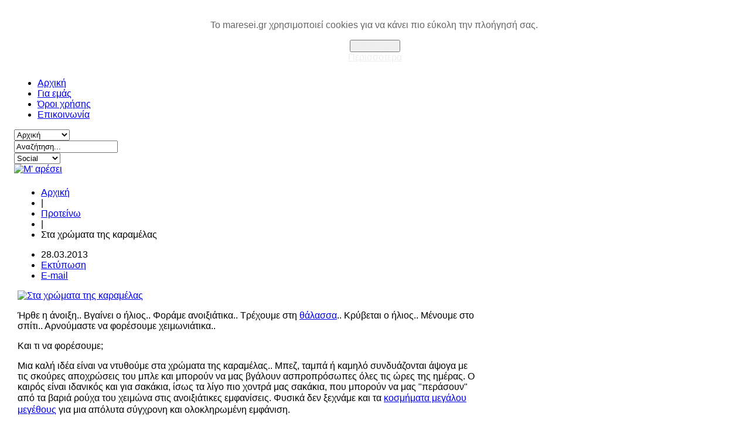

--- FILE ---
content_type: text/html; charset=utf-8
request_url: https://www.maresei.gr/proposals/813-caramel-outfit
body_size: 19828
content:
<!DOCTYPE html>
<html prefix="og: http://ogp.me/ns#" lang="el-gr">
<head>
<meta name="viewport" content="width=device-width, initial-scale=1, maximum-scale=2.0">
  <base href="https://www.maresei.gr/proposals/813-caramel-outfit" />
  <meta http-equiv="content-type" content="text/html; charset=utf-8" />
  <meta name="keywords" content="what to wear,fashion,style,outfit,daily outfits,caramel,clothes,street style,clutch,bag,women,Street fashion,ideas,tips" />
  <meta name="title" content="Στα χρώματα της καραμέλας" />
  <meta property="og:url" content="https://www.maresei.gr/proposals/813-caramel-outfit" />
  <meta property="og:title" content="Στα χρώματα της καραμέλας - Μ' αρέσει" />
  <meta property="og:type" content="article" />
  <meta property="og:image" content="https://maresei.gr/media/k2/items/cache/bedd85fe36f92bf9288d87a48e3bbfff_S.jpg" />
  <meta name="image" content="https://maresei.gr/media/k2/items/cache/bedd85fe36f92bf9288d87a48e3bbfff_S.jpg" />
  <meta property="og:description" content="Ήρθε η άνοιξη.. Βγαίνει ο ήλιος.. Φοράμε ανοιξιάτικα.. Τρέχουμε στη θάλασσα.. Κρύβεται ο ήλιος.. Μένουμε στο σπίτι.. Αρνούμαστε να φορέσουμε χειμωνιάτ..." />
  <meta name="description" content="Ήρθε η άνοιξη.. Βγαίνει ο ήλιος.. Φοράμε ανοιξιάτικα.. Τρέχουμε στη θάλασσα.. Κρύβεται ο ήλιος.. Μένουμε στο σπίτι.. Αρνούμαστε να φορέσουμε χειμωνιάτ..." />
  <title>Στα χρώματα της καραμέλας - Μ' αρέσει</title>
  <link href="https://maresei.gr/images/M_favicon.png" rel="shortcut icon" type="image/vnd.microsoft.icon" />
  <link rel="stylesheet" href="/media/system/css/modal.css" type="text/css" />
  <link rel="stylesheet" href="/templates/gk_music_free/css/k2.css" type="text/css" />
  <link rel="stylesheet" href="https://maresei.gr/templates/gk_music_free/css/tablet.css" type="text/css" media="only screen and (max-width: 812px), only screen and (max-device-width: 812px) and (-moz-max-device-pixel-ratio: 1.5), only screen and (max-device-width: 812px) and (-o-max-device-pixel-ratio: 1.5/1), only screen  and (max-device-width: 812px) and (-webkit-max-device-pixel-ratio: 1.5), only screen and (max-device-width: 812px) and (max-device-pixel-ratio: 1.5), only screen and (max-device-width: 1624px) and (-moz-min-device-pixel-ratio: 2), only screen and (max-device-width: 1624px) and (-o-min-device-pixel-ratio: 2/1), only screen and (max-device-width: 1624px) and (-webkit-min-device-pixel-ratio: 2), only screen and (max-device-width: 1624px) and (min-device-pixel-ratio: 2)"  />
  <link rel="stylesheet" href="https://maresei.gr/templates/gk_music_free/css/mobile.css" type="text/css" media="
	    	only screen and (max-width: 480px),
	    	only screen and (max-device-width: 480px) and (-moz-max-device-pixel-ratio: 1.5), 
	    	only screen and (max-device-width: 480px) and (-o-max-device-pixel-ratio: 1.5/1), 
	    	only screen and (max-device-width: 480px) and (-webkit-max-device-pixel-ratio: 1.5),
	    	only screen and (max-device-width: 480px) and (max-device-pixel-ratio: 1.5), 
	    	only screen and (max-device-width: 960px) and (-webkit-min-device-pixel-ratio: 2), 
	    	only screen and (max-device-width: 960px) and (-moz-min-device-pixel-ratio: 2),
	    	only screen and (max-device-width: 960px) and (-o-min-device-pixel-ratio: 2/1),
	    	only screen and (max-device-width: 960px) and (min-device-pixel-ratio: 2)"  />
  <link rel="stylesheet" href="https://maresei.gr/templates/gk_music_free/css/normalize.css" type="text/css" />
  <link rel="stylesheet" href="https://maresei.gr/templates/gk_music_free/css/layout.css" type="text/css" />
  <link rel="stylesheet" href="https://maresei.gr/templates/gk_music_free/css/joomla.css" type="text/css" />
  <link rel="stylesheet" href="https://maresei.gr/templates/gk_music_free/css/system/system.css" type="text/css" />
  <link rel="stylesheet" href="https://maresei.gr/templates/gk_music_free/css/template.css" type="text/css" />
  <link rel="stylesheet" href="https://maresei.gr/templates/gk_music_free/css/menu/menu.css" type="text/css" />
  <link rel="stylesheet" href="https://maresei.gr/templates/gk_music_free/css/gk.stuff.css" type="text/css" />
  <link rel="stylesheet" href="https://maresei.gr/templates/gk_music_free/css/style2.css" type="text/css" />
  <link rel="stylesheet" href="https://maresei.gr/templates/gk_music_free/css/typography/typography.style2.css" type="text/css" />
  <link rel="stylesheet" href="https://maresei.gr/templates/gk_music_free/css/typography/typography.iconset.style2.css" type="text/css" />
  <link rel="stylesheet" href="http://fonts.googleapis.com/css?family=Open+Sans:400,400italic,600,600italic&subset=latin,greek-ext,greek,latin-ext" type="text/css" />
  <link rel="stylesheet" href="http://fonts.googleapis.com/css?family=Open+Sans:600&subset=latin,greek-ext,greek,latin-ext" type="text/css" />
  <link rel="stylesheet" href="/templates/gk_music_free/html/jw_allvideos/maresei/css/template.css" type="text/css" />
  <link rel="stylesheet" href="https://maresei.gr/plugins/system/fmalertcookies/assets/css/bootstrap.min.css" type="text/css" />
  <link rel="stylesheet" href="https://maresei.gr/plugins/system/fmalertcookies/assets/css/custom.css" type="text/css" />
  <style type="text/css">
.gkcol { width: 220px; }#gkPageWrap { min-width: 260px; max-width: 1560px; margin: 0 auto; }body { padding: 0 16px; }#gkPage > #gkContent { width: 780px; padding: 6px; }#gkContent .box { padding: 12px 0 0 0!important; }body #gkPageTop, body #gkToolbar, body #gkPageBottom { padding-left: 16px; padding-right: 16px; margin-left: -16px!important; }@media screen and (max-width: 624px) {
    	#k2Container .itemsContainer { width: 100%!important; } 
    	.cols-2 .column-1,
    	.cols-2 .column-2,
    	.cols-3 .column-1,
    	.cols-3 .column-2,
    	.cols-3 .column-3,
    	.demo-typo-col2,
    	.demo-typo-col3,
    	.demo-typo-col4 {width: 100%; }
    	}
    		.masonry > .box.half { width: 130px; max-width: 100%; }
    		.masonry > .box.one,
    		.masonry > .box { width: 260px; max-width: 100%; }
    		.masonry > .box.double { width: 520px; max-width: 100%; }
    		.masonry > .box.triple { width: 780px; max-width: 100%; }
    		.masonry > .box.fourfold { width: 1040px; max-width: 100%; }
    		.masonry > .box.full { width: 100%; max-width: 100%; }
    		.masonry > .box { padding: 6px }
    	
	    	body[data-content-width="1"] .masonry .box.double,
	    	body[data-content-width="1.5"] .masonry .box.double,
	    	body[data-content-width="1"] .masonry .box.triple,
	    	body[data-content-width="1.5"] .masonry .box.triple,
	    	body[data-content-width="1"] .masonry .box.fourfold,
	    	body[data-content-width="1.5"] .masonry .box.fourfold { width: 260px; max-width: 100%; }
	    	body[data-content-width="2"] .masonry .box.triple,
	    	body[data-content-width="2.5"] .masonry .box.triple,
	    	body[data-content-width="2"] .masonry .box.fourfold,
	    	body[data-content-width="2.5"] .masonry .box.fourfold { width: 520px; max-width: 100%; }
	    	body[data-content-width="3"] .masonry .box.fourfold,
	    	body[data-content-width="3.5"] .masonry .box.fourfold { width: 780px; max-width: 100%; }
    	body, 
.gkMenu > ul div.childcontent li,
.gkMenu > ul > li a small { font-family: 'Open Sans', Arial, sans-serif; }
.gkMenu > ul > li,
.box h3.header,
.box_menu h3.header,
.box_text h3.header,
h1,h2,h3,h4,h5,h6,
th,
a.moduleItemTitle,
.searchintro,
p.gkInfo1,
p.gkTips1,
p.gkWarning1,
p.numblocks span  { font-family: 'Open Sans', Arial, sans-serif; }
.blank { font-family: Arial, Helvetica, sans-serif; }
#gk-tabs-445 .gkTabsContainer0, #gk-tabs-445 .gkTabsContainer1, #gk-tabs-445 .gkTabsContainer2 { height: 200px; }
  </style>
  <script src="/media/system/js/mootools-core.js" type="text/javascript"></script>
  <script src="/media/system/js/core.js" type="text/javascript"></script>
  <script src="/media/system/js/modal.js" type="text/javascript"></script>
  <script src="//ajax.googleapis.com/ajax/libs/jquery/1.7/jquery.min.js" type="text/javascript"></script>
  <script src="/components/com_k2/js/k2.js?v2.6.8&amp;sitepath=/" type="text/javascript"></script>
  <script src="/media/system/js/mootools-more.js" type="text/javascript"></script>
  <script src="https://maresei.gr/templates/gk_music_free/js/gk.scripts.js" type="text/javascript"></script>
  <script src="https://maresei.gr/templates/gk_music_free/js/gk.menu.js" type="text/javascript"></script>
  <script src="https://maresei.gr/templates/gk_music_free/js/moo.masonry.js" type="text/javascript"></script>
  <script src="/plugins/content/jw_allvideos/jw_allvideos/includes/js/behaviour.js?v=4.6.1" type="text/javascript"></script>
  <script src="/plugins/content/jw_allvideos/jw_allvideos/includes/js/wmvplayer/silverlight.js?v=4.6.1" type="text/javascript"></script>
  <script src="/plugins/content/jw_allvideos/jw_allvideos/includes/js/wmvplayer/wmvplayer.js?v=4.6.1" type="text/javascript"></script>
  <script src="/plugins/content/jw_allvideos/jw_allvideos/includes/js/quicktimeplayer/AC_QuickTime.js?v=4.6.1" type="text/javascript"></script>
  <script src="/plugins/content/jw_allvideos/jw_allvideos/includes/js/jwplayer/jwplayer.js?v=4.6.1" type="text/javascript"></script>
  <script src="https://maresei.gr/modules/mod_tabs_gk5/scripts/engine.mootools.js" type="text/javascript"></script>
  <script src="https://maresei.gr/modules/mod_news_pro_gk4/interface/scripts/engine.js" type="text/javascript"></script>
  <script src="https://code.jquery.com/jquery-1.11.1.min.js" type="text/javascript"></script>
  <script type="text/javascript">

		window.addEvent('domready', function() {

			SqueezeBox.initialize({});
			SqueezeBox.assign($$('a.modal'), {
				parse: 'rel'
			});
		});
 $GKMenu = { height:true, width:true, duration: 250 };
$GK_TMPL_URL = "https://maresei.gr/templates/gk_music_free";

$GK_URL = "https://maresei.gr/";


window.addEvent('load', function() {
	

	(function() {

	
document.id('gkPage').masonry({ 
		columnWidth: 130
	});


	if(document.id('gkTop')){
		document.id('gkTop').masonry({ 
			columnWidth: 130
		});
	}

	if(document.id('gkBottom')) {
		document.id('gkBottom').masonry({ 
			columnWidth: 130
		});
	}

	
}).delay(500);

});

					/* JW Player API Key */
					jwplayer.key="plXkZcoHeQXVlRo0nD6AUscwEXmFJCmIpGL3kw==";
				
					/* JW Player API Key */
					jwplayer.key="plXkZcoHeQXVlRo0nD6AUscwEXmFJCmIpGL3kw==";
				
					/* JW Player API Key */
					jwplayer.key="plXkZcoHeQXVlRo0nD6AUscwEXmFJCmIpGL3kw==";
				
  </script>


<!--[if IE 9]>
<link rel="stylesheet" href="https://maresei.gr/templates/gk_music_free/css/ie/ie9.css" type="text/css" />
<![endif]-->

<!--[if IE 8]>
<link rel="stylesheet" href="https://maresei.gr/templates/gk_music_free/css/ie/ie8.css" type="text/css" />
<![endif]-->

<!--[if lte IE 7]>
<link rel="stylesheet" href="https://maresei.gr/templates/gk_music_free/css/ie/ie7.css" type="text/css" />
<![endif]-->

<!--[if (gte IE 6)&(lte IE 8)]>
<script type="text/javascript" src="https://maresei.gr/templates/gk_music_free/js/respond.js"></script>
<script type="text/javascript" src="https://maresei.gr/templates/gk_music_free/js/selectivizr.js"></script>
<script type="text/javascript" src="http://html5shim.googlecode.com/svn/trunk/html5.js"></script>
<![endif]-->

</head>
<body data-tablet-width="812" data-mobile-width="480" data-blocks-animation="1" data-content-width="3" data-loading-translation="Loading"><!--googleoff: all--><div class="cadre_alert_cookies" id="cadre_alert_cookies" style="opacity:1;text-align:center; margin:0px;"><div class="cadre_inner_alert_cookies" style="display: inline-block;width: 100%;margin:auto;max-width:100%;background-color: #FFFFFF;border: 0px solid #eee;"><div class="cadre_inner_texte_alert_cookies" style="display: inline-block;padding:10px;color: #666666"><div class="cadre_texte "><p>Το maresei.gr χρησιμοποιεί cookies για να κάνει πιο εύκολη την πλοήγησή σας. </p></div><div class="cadre_bouton "><div class=" col-md-6 col-sm-6 btn_close" style="margin:0;text-align:center"><button onclick="CloseCadreAlertCookie();" style="color:#eeeeee" class="btn btn-warning  popup-modal-dismiss">Αποδέχομαι</button></div><div class=" col-md-6 col-sm-6 btn_readmore" style="margin:0;text-align:center"><a style="color:#eeeeee" class="btn btn-inverse  read_more" href="/items">Περισσότερα</a></div></div></div></div></div><!--googleon: all--><script type="text/javascript">/*<![CDATA[*/var name = "fmalertcookies" + "=";var ca = document.cookie.split(";");var acceptCookie = false;for(var i=0; i<ca.length; i++) {var c = ca[i];while (c.charAt(0)==" ") c = c.substring(1);if (c.indexOf(name) == 0){ acceptCookie = true; document.getElementById("cadre_alert_cookies").style.display="none";}}var d = new Date();d.setTime(d.getTime() + (30*(24*60*60*1000)));var expires_cookie = "expires="+d.toUTCString();function CloseCadreAlertCookie(){document.getElementById('cadre_alert_cookies').style.display='none'; document.cookie='fmalertcookies=true; '+expires_cookie+'; path=/';}/*]]>*/</script>
<div id="gkPageWrap">
	<section id="gkPageTop">
						<div id="gkMainMenu">
			<nav id="gkExtraMenu" class="gkMenu">
<ul class="gkmenu level0"><li  class="first"><a href="https://maresei.gr/"  class=" first" id="menu560" title="Αρχική" >Αρχική</a></li><li ><a href="/about-us"  id="menu536" title="Για εμάς" >Για εμάς</a></li><li ><a href="/terms-of-use"  id="menu701" title="Όροι χρήσης" >Όροι χρήσης</a></li><li  class="last"><a href="/contact-us"  class=" last" id="menu102" title="Επικοινωνία" >Επικοινωνία</a></li></ul>
</nav>			<div id="gkMobileMenu">
				<select onChange="window.location.href=this.value;">
				<option  value="https://maresei.gr/">Αρχική</option><option  value="/about-us">Για εμάς</option><option  value="/terms-of-use">Όροι χρήσης</option><option  value="/contact-us">Επικοινωνία</option>				</select>
			</div>
		</div>
						<section id="search">
			<script src="http://ajax.googleapis.com/ajax/libs/jquery/1.8.0/jquery.min.js">
</script>




<div id="k2ModuleBox492" class="k2SearchBlock k2LiveSearchBlock">
	<form action="/proposals/search" method="get" autocomplete="off" class="k2SearchBlockForm">
		<div id="SearchArea">
		<input type="text" value="Αναζήτηση..." name="searchword" maxlength="20" size="20" alt="Αναζήτηση..." class="Searchinputbox" onblur="if(this.value=='') this.value='Αναζήτηση...';" onfocus="if(this.value=='Αναζήτηση...') this.value='';" />
		</div>
	
		<div id="MySbtn">  
			<a href="Javascript:void(0);"></a>
		</div>
		<input type="hidden" name="categories" value="" />
						<input type="hidden" name="format" value="html" />
		<input type="hidden" name="t" value="" />
		<input type="hidden" name="tpl" value="search" />
			</form>

		<div class="k2LiveSearchResults"></div>
	</div>

<script>
$(document).ready(function(){
  $("#MySbtn").click(function(){
    $("#SearchArea").toggle(500);
  });
});
</script>
		</section>
				<div id="SocialLinks">
		

<div class="custom social"  >
	<a class="iconRSS" href="http://www.maresei.gr/?format=feed" target="_blank"></a>
<a class="iconTumblr" href="http://maresei.tumblr.com" target="_blank"></a>
<a class="iconInstagram" href="http://instagram.com/maresei" target="_blank"> </a>
<a class="iconGoogle" href="https://plus.google.com/u/0/b/111996465606447024982/111996465606447024982/posts" target="_blank"></a>
<a class="iconPinterest" href="https://pinterest.com/maresei" target="_blank"></a>
<a class="iconTwitter" href="https://twitter.com/maresei_gr" target="_blank"></a>
<a class="iconFacebook" href="https://www.facebook.com/masaresei" target="_blank"></a></div>

		</div>
		<div id="SocialMobile">
				<select onChange="window.open(this.value);">
					<option value="" selected="selected">Social</option>
					<option value="https://www.facebook.com/masaresei">Facebook</option>
					<option value="https://twitter.com/maresei_gr">Twitter</option>
					<option value="https://pinterest.com/maresei">Pinterest</option>
					<option value="https://plus.google.com/u/0/b/111996465606447024982/111996465606447024982/posts">Google+</option>
					<option value="http://maresei.tumblr.com">Tumblr</option>
					<option value="http://www.maresei.gr/?format=feed">RSS feed</option>
				</select>
			</div>
	</section>
	
				<section id="myLogo">
          <a href="/./" id="gkLogo">
        <img src="https://maresei.gr/images/main-logo.jpg" alt="Μ' αρέσει" />
     </a>
     </section>
			<div id="mainContentWrapper">
		<div id="gkPageContent">
		<section id="gkPage" class="masonry">
			<section id="gkContent" class="box">
				<div>
											
										<section id="gkBreadcrumb">
												
<div class="breadcrumbs">
<ul><li><a href="/" class="pathway">Αρχική</a></li> <li class="pathway separator">|</li> <li><a href="/proposals" class="pathway">Προτείνω</a></li> <li class="pathway separator">|</li> <li class="pathway">Στα χρώματα της καραμέλας</li></ul></div>
												
											</section>
										
					<section id="gkMainbody">
												<!---->
						<article id="k2Container" class="itemView ">  				
				<header>
											<h1 style="display:none;"> Στα χρώματα της καραμέλας										</h1>
								<ul>
												<li>
								<time datetime="28 Μαρ 2013 03:00"> 28.03.2013</span> </time>
						</li>
																														<li class="itemPrint"> <a rel="nofollow" href="/proposals/813-caramel-outfit?tmpl=component&amp;print=1" onclick="window.open(this.href,'printWindow','width=900,height=600,location=no,menubar=no,resizable=yes,scrollbars=yes'); return false;"> Εκτύπωση </a> </li>
																		<li class="itemEmail"> <a rel="nofollow" href="/component/mailto/?tmpl=component&amp;template=gk_music_free&amp;link=a3b3e2e8f7abea2429f7ca01da8dcbb9d713a11d" onclick="window.open(this.href,'emailWindow','width=400,height=350,location=no,menubar=no,resizable=no,scrollbars=no'); return false;"> E-mail </a> </li>
																																		</ul>
				
						</header>
		
		
					<div class="itemImageBlock"> <a class="itemImage modal" rel="{handler: 'image'}" href="/media/k2/items/cache/bedd85fe36f92bf9288d87a48e3bbfff_XL.jpg" title="Πατήστε για να δείτε την εικόνα"> <img src="/media/k2/items/cache/bedd85fe36f92bf9288d87a48e3bbfff_L.jpg" alt="&Sigma;&tau;&alpha; &chi;&rho;ώ&mu;&alpha;&tau;&alpha; &tau;&eta;&sigmaf; &kappa;&alpha;&rho;&alpha;&mu;έ&lambda;&alpha;&sigmaf;" style="width:740px; height:auto;" /> </a>
													</div>
									 		<div class="itemBody">  												<div class="itemIntroText"> <p>Ήρθε η άνοιξη.. Βγαίνει ο ήλιος.. Φοράμε ανοιξιάτικα.. Τρέχουμε στη <a href="/travel/item/809-break-the-routine" target="_blank">θάλασσα</a>.. Κρύβεται ο ήλιος.. Μένουμε στο σπίτι.. Αρνούμαστε να φορέσουμε χειμωνιάτικα..</p>
<p>Και τι να φορέσουμε;</p>
 </div>
																<div class="itemFullText"> 
<p>Μια καλή ιδέα είναι να ντυθούμε στα χρώματα της καραμέλας.. Μπεζ, ταμπά ή καμηλό συνδυάζονται άψογα με τις σκούρες αποχρώσεις του μπλε και μπορούν να μας βγάλουν ασπροπρόσωπες όλες τις ώρες της ημέρας. Ο καιρός είναι ιδανικός και για σακάκια, ίσως τα λίγο πιο χοντρά μας σακάκια, που μπορούν να μας "περάσουν" από τα βαριά ρούχα του χειμώνα στις ανοιξιάτικες εμφανίσεις. Φυσικά δεν ξεχνάμε και τα <a href="/proposals/item/626-oversized-jewellery" target="_blank" style="line-height: 1.3em;">κοσμήματα μεγάλου μεγέθους</a> για μια απόλυτα σύγχρονη και ολοκληρωμένη εμφάνιση. </p>
<!-- START: Modules Anywhere -->

<div class="custom"  >
	<script async src="//pagead2.googlesyndication.com/pagead/js/adsbygoogle.js"></script>
<!-- Maresei -->
<ins class="adsbygoogle"
     style="display:inline-block;width:336px;height:280px"
     data-ad-client="ca-pub-5387650968539826"
     data-ad-slot="4641739297"></ins>
<script>
(adsbygoogle = window.adsbygoogle || []).push({});
</script>
</div>
<!-- END: Modules Anywhere -->
<p>Φωτογραφία: <a href="http://kieljamespatrick.tumblr.com/post/44748057559/caramel-clothes" target="_blank">tumblr</a> via <a href="http://www.classygirlswearpearls.com/2013/03/bay-view-three-feather.html" target="_blank">classygirlswearpearls</a></p> </div>
																 								<div class="itemLinks">
																														<div class="itemTagsBlock"> <span>Ετικέτες</span>
								<ul class="itemTags">
																				<li> <a href="/items/tag/what%20to%20wear">what to wear</a> </li>
																				<li> <a href="/items/tag/fashion">fashion</a> </li>
																				<li> <a href="/items/tag/style">style</a> </li>
																				<li> <a href="/items/tag/outfit">outfit</a> </li>
																				<li> <a href="/items/tag/daily%20outfits">daily outfits</a> </li>
																				<li> <a href="/items/tag/caramel">caramel</a> </li>
																				<li> <a href="/items/tag/clothes">clothes</a> </li>
																				<li> <a href="/items/tag/street%20style">street style</a> </li>
																				<li> <a href="/items/tag/clutch">clutch</a> </li>
																				<li> <a href="/items/tag/bag">bag</a> </li>
																				<li> <a href="/items/tag/women">women</a> </li>
																				<li> <a href="/items/tag/Street%20fashion">Street fashion</a> </li>
																				<li> <a href="/items/tag/ideas">ideas</a> </li>
																				<li> <a href="/items/tag/tips">tips</a> </li>
																		</ul>
						</div>
																		<div class="itemSocialSharing">
																<div class="itemTwitterButton"> <a href="https://twitter.com/share" class="twitter-share-button" data-count="horizontal" data-via="maresei_gr">Tweet</a> 
										<script type="text/javascript" src="//platform.twitter.com/widgets.js"></script> 
								</div>
																								<div class="itemFacebookButton">
										<div id="fb-root"></div>
										<script type="text/javascript">
		                            (function(d, s, id) {
		                              var js, fjs = d.getElementsByTagName(s)[0];
		                              if (d.getElementById(id)) {return;}
		                              js = d.createElement(s); js.id = id;
		                              js.src = "//connect.facebook.net/en_US/all.js#appId=177111755694317&xfbml=1";
		                              fjs.parentNode.insertBefore(js, fjs);
		                            }(document, 'script', 'facebook-jssdk'));
		                    </script>
										<div class="fb-like" data-send="false" data-width="260" data-show-faces="true"></div>
								</div>
																								<div class="itemGooglePlusOneButton">
										<g:plusone annotation="inline" width="120"></g:plusone>
										<script type="text/javascript">
		                          (function() {
		                            window.___gcfg = {lang: 'en'}; // Define button default language here
		                            var po = document.createElement('script'); po.type = 'text/javascript'; po.async = true;
		                            po.src = 'https://apis.google.com/js/plusone.js';
		                            var s = document.getElementsByTagName('script')[0]; s.parentNode.insertBefore(po, s);
		                          })();
		                    </script> 
								</div>
																<div class="itemPinterestButton">
									<a href="http://pinterest.com/pin/create/button/?url=http://www.maresei.gr/proposals/813-caramel-outfit&media=http://www.maresei.gr/media/k2/items/cache/bedd85fe36f92bf9288d87a48e3bbfff_L.jpg&description=&Sigma;&tau;&alpha; &chi;&rho;ώ&mu;&alpha;&tau;&alpha; &tau;&eta;&sigmaf; &kappa;&alpha;&rho;&alpha;&mu;έ&lambda;&alpha;&sigmaf;" class="pin-it-button" count-layout="horizontal"><img border="0" src="//assets.pinterest.com/images/PinExt.png" title="Pin It" /></a>
									<script type="text/javascript" src="//assets.pinterest.com/js/pinit.js"></script>
								</div>
						</div>
										</div>
								<div class="clr"></div>
												<div class="itemAuthorContent">
																		<div>
								<h3>Σχετικά Άρθρα</h3>
								<ul>
																				<li class="even"> <a class="itemRelTitle" href="/proposals/1964-looking-for-spring">Ανοιξιάτικες αναζητήσεις</a> </li>
																				<li class="odd"> <a class="itemRelTitle" href="/proposals/1939-new-give-away-guess-ring">Βόλτα στην αγορά και Νέος Διαγωνισμός για ένα δαχτυλίδι Guess (ΕΛΗΞΕ)</a> </li>
																				<li class="even"> <a class="itemRelTitle" href="/proposals/1933-design-is-this">DesignIsThis και Νέος Διαγωνισμός για τα πιο πρωτότυπα σκουλαρίκια (ΕΛΗΞΕ)</a> </li>
																				<li class="odd"> <a class="itemRelTitle" href="/creations/1924-pavlina-diy">Τα παλιά μου πέδιλα έγιναν καινούρια!!! - DIY</a> </li>
																		</ul>
						</div>
										</div>
								
												  </div>
								<a class="itemBackToTop" href="/proposals/813-caramel-outfit#"> επιστροφή στην κορυφή </a>
		</article>

<!-- JoomlaWorks "K2" (v2.6.8) | Learn more about K2 at http://getk2.org -->


					</section>
					
									</div>
			</section>
			
						<div class="box transparent"><div><div class="content">

<div class="custom transparent"  >
	<div class="bubble-2" style="text-align: center;"><img src="/images/photos/october_2016/bookquote.jpg" alt="bookquote" width="120" height="122" /><br />Πόσο ωραία βιβλία έχω διαβάσει τον τελευταίο καιρό! Πόσο ωραία ταξίδια κάνω μέσα από την ανάγνωσή τους! <a href="/items/tag/book" target="_blank">Πάρτε ιδέες</a> για τα βιβλία που θα διαβάσετε στις καλοκαιρινές σας διακοπές! Κι αν δεν έχετε αποφασίσει πού να πάτε φέτος, σας έχουμε <a href="/items/tag/holiday" target="_blank">προτάσεις</a>!    <span style="line-height: 1.3em;"></span><cite style="line-height: 1.3em;">maresei team</cite></div></div>
</div></div></div><div class="box "><div><div class="content">
<div id="gk-tabs-445" class="gkTabsGK5" data-config="{'activator':'click','animation':'0','animation_speed':'200','animation_interval':'5000','animation_type':'slide_vertical','animation_function':'Fx.Transitions.Expo.easeOut','active_tab':1,'cookie_save':'0','auto_height':'1','module_height':'200'}">
	<div class="gkTabsWrap vertical">
	    	    <ol>
	    		    		    	<li id="10" class="gkTabs-1 active" data-animation="opacity">
	    			    			Κατηγορίες	    			    	</li>
	    		    		    	<li class="gkTabs-2" data-animation="opacity">
	    			    			Ετικέτες	    			    	</li>
	    		    		    	<li class="gkTabs-3" data-animation="opacity">
	    			    			Δημοφιλή	    			    	</li>
	    		    </ol>
	    	                
		<div class="gkTabsContainer">
	    	
<div class="gkTabsItem active">
	
<div id="k2ModuleBox464" class="k2CategoriesListBlock">
	<ul class="level0"><li><a href="/thoughts"><span class="catTitle">Σκέφτομαι</span><span class="catCounter"></span></a></li><li><a href="/photos"><span class="catTitle">Φωτογραφίζω</span><span class="catCounter"></span></a></li><li><a href="/proposals"><span class="catTitle">Προτείνω</span><span class="catCounter"></span></a></li><li><a href="/creations"><span class="catTitle">Δημιουργώ</span><span class="catCounter"></span></a></li><li><a href="/travel"><span class="catTitle">Ταξιδεύω</span><span class="catCounter"></span></a></li></ul></div>
</div>
<div class="gkTabsItem">
	
<div id="k2ModuleBox472" class="k2TagCloudBlock">
			<a href="/items/tag/christmas" style="font-size:99%" title="110 άρθρα με τις ετικέτες christmas">
		christmas	</a>
				<a href="/items/tag/cooking" style="font-size:104%" title="133 άρθρα με τις ετικέτες cooking">
		cooking	</a>
				<a href="/items/tag/decoration" style="font-size:102%" title="127 άρθρα με τις ετικέτες decoration">
		decoration	</a>
				<a href="/items/tag/decoration ideas" style="font-size:96%" title="99 άρθρα με τις ετικέτες decoration ideas">
		decoration ideas	</a>
				<a href="/items/tag/delicious" style="font-size:112%" title="173 άρθρα με τις ετικέτες delicious">
		delicious	</a>
				<a href="/items/tag/diy" style="font-size:116%" title="192 άρθρα με τις ετικέτες diy">
		diy	</a>
				<a href="/items/tag/fashion" style="font-size:97%" title="102 άρθρα με τις ετικέτες fashion">
		fashion	</a>
				<a href="/items/tag/greek" style="font-size:101%" title="121 άρθρα με τις ετικέτες greek">
		greek	</a>
				<a href="/items/tag/handmade" style="font-size:104%" title="135 άρθρα με τις ετικέτες handmade">
		handmade	</a>
				<a href="/items/tag/home" style="font-size:105%" title="140 άρθρα με τις ετικέτες home">
		home	</a>
				<a href="/items/tag/home decoration" style="font-size:95%" title="93 άρθρα με τις ετικέτες home decoration">
		home decoration	</a>
				<a href="/items/tag/homemade" style="font-size:109%" title="157 άρθρα με τις ετικέτες homemade">
		homemade	</a>
				<a href="/items/tag/lyrics" style="font-size:112%" title="171 άρθρα με τις ετικέτες lyrics">
		lyrics	</a>
				<a href="/items/tag/music" style="font-size:160%" title="398 άρθρα με τις ετικέτες music">
		music	</a>
				<a href="/items/tag/pastry" style="font-size:93%" title="82 άρθρα με τις ετικέτες pastry">
		pastry	</a>
				<a href="/items/tag/quote" style="font-size:93%" title="81 άρθρα με τις ετικέτες quote">
		quote	</a>
				<a href="/items/tag/recipe" style="font-size:110%" title="161 άρθρα με τις ετικέτες recipe">
		recipe	</a>
				<a href="/items/tag/song" style="font-size:109%" title="159 άρθρα με τις ετικέτες song">
		song	</a>
				<a href="/items/tag/street style" style="font-size:94%" title="89 άρθρα με τις ετικέτες street style">
		street style	</a>
				<a href="/items/tag/style" style="font-size:97%" title="101 άρθρα με τις ετικέτες style">
		style	</a>
				<a href="/items/tag/summer" style="font-size:98%" title="106 άρθρα με τις ετικέτες summer">
		summer	</a>
				<a href="/items/tag/thoughts" style="font-size:92%" title="80 άρθρα με τις ετικέτες thoughts">
		thoughts	</a>
				<a href="/items/tag/travel" style="font-size:107%" title="150 άρθρα με τις ετικέτες travel">
		travel	</a>
				<a href="/items/tag/yum" style="font-size:111%" title="168 άρθρα με τις ετικέτες yum">
		yum	</a>
				<a href="/items/tag/yummi" style="font-size:111%" title="167 άρθρα με τις ετικέτες yummi">
		yummi	</a>
			<div class="clr"></div>
</div>
</div>
<div class="gkTabsItem">
		<div class="nspMain nspFs100" id="nsp-nsp_471" style="width:100%;">
					<div class="nspArts bottom" style="width:100%;">
								
				<div class="nspArtScroll1">
					<div class="nspArtScroll2 nspPages1">
																	<div class="nspArtPage nspCol1">
																				<div class="nspArt nspCol2" style="padding:12px 0 0 3px;clear:both;">
								<a href="/creations/767-alex-cake" class="nspImageWrapper tleft fleft gkResponsive" style="margin:0 0 0 5px;"><img class="nspImage tleft fleft gkResponsive" src="https://maresei.gr/modules/mod_news_pro_gk4/cache/k2.items.cache.96e5c789d9b8bf3a9e86699e2b445aec_Lnsp_471.jpg" alt="Ένα κέικ μα τι κέικ;" style=""  /></a>							</div>
																															<div class="nspArt nspCol2" style="padding:12px 0 0 3px;">
								<a href="/thoughts/1061-monday" class="nspImageWrapper tleft fleft gkResponsive" style="margin:0 0 0 5px;"><img class="nspImage tleft fleft gkResponsive" src="https://maresei.gr/modules/mod_news_pro_gk4/cache/k2.items.cache.daaafcf8e134c30f448bb4ca14d1f6c4_Lnsp_471.jpg" alt="Monday" style=""  /></a>							</div>
																															<div class="nspArt nspCol2" style="padding:12px 0 0 3px;clear:both;">
								<a href="/creations/644-cake-without-sugar" class="nspImageWrapper tleft fleft gkResponsive" style="margin:0 0 0 5px;"><img class="nspImage tleft fleft gkResponsive" src="https://maresei.gr/modules/mod_news_pro_gk4/cache/k2.items.cache.24fae0cf4e190078d5b9896e00870cd9_Lnsp_471.jpg" alt="Κέικ χωρίς ζάχαρη" style=""  /></a>							</div>
																															<div class="nspArt nspCol2" style="padding:12px 0 0 3px;">
								<a href="/creations/662-homemade-hazelnut-choco-bites" class="nspImageWrapper tleft fleft gkResponsive" style="margin:0 0 0 5px;"><img class="nspImage tleft fleft gkResponsive" src="https://maresei.gr/modules/mod_news_pro_gk4/cache/k2.items.cache.2d8edb28c6792cb00bf850749758d146_Lnsp_471.jpg" alt="Τα ξακουστά ανώμαλα της μητέρας.." style=""  /></a>							</div>
																															<div class="nspArt nspCol2" style="padding:12px 0 0 3px;clear:both;">
								<a href="/creations/505-potatoes" class="nspImageWrapper tleft fleft gkResponsive" style="margin:0 0 0 5px;"><img class="nspImage tleft fleft gkResponsive" src="https://maresei.gr/modules/mod_news_pro_gk4/cache/k2.items.cache.0060e62cf7c869b03300254ca743ee3c_Lnsp_471.jpg" alt="Πατατούλες... σαν τηγανιτές" style=""  /></a>							</div>
																															<div class="nspArt nspCol2" style="padding:12px 0 0 3px;">
								<a href="/creations/944-chicken-vegetables" class="nspImageWrapper tleft fleft gkResponsive" style="margin:0 0 0 5px;"><img class="nspImage tleft fleft gkResponsive" src="https://maresei.gr/modules/mod_news_pro_gk4/cache/k2.items.cache.6f393c73a9c9a064c4c50137fe9679b4_Lnsp_471.jpg" alt="Φιλέτο κοτόπουλου στο φούρνο με ψητά λαχανικά" style=""  /></a>							</div>
																															<div class="nspArt nspCol2" style="padding:12px 0 0 3px;clear:both;">
								<a href="/creations/717-my-quaker-biscuits-without-sugar" class="nspImageWrapper tleft fleft gkResponsive" style="margin:0 0 0 5px;"><img class="nspImage tleft fleft gkResponsive" src="https://maresei.gr/modules/mod_news_pro_gk4/cache/k2.items.cache.839998e06c2f41419e3797450bd73178_Lnsp_471.jpg" alt="Μπισκότα βρώμης με αλεύρι ολικής άλεσης και χωρίς ζάχαρη" style=""  /></a>							</div>
																															<div class="nspArt nspCol2" style="padding:12px 0 0 3px;">
								<a href="/creations/603-without-sugar" class="nspImageWrapper tleft fleft gkResponsive" style="margin:0 0 0 5px;"><img class="nspImage tleft fleft gkResponsive" src="https://maresei.gr/modules/mod_news_pro_gk4/cache/k2.items.cache.e3d995a152e18bb86fa197fdc98b26b8_Lnsp_471.jpg" alt="Πλάθω πλάθω κουλουράκια..." style=""  /></a>							</div>
												</div>
																</div>
				</div>	
			</div>
					</div>

<script type="text/javascript">
//<![CDATA[
try {$Gavick;}catch(e){$Gavick = {};};
$Gavick["nsp-nsp_471"] = {
	"animation_speed": 400,
	"animation_interval": 5000,
	"animation_function": Fx.Transitions.Expo.easeIn,
	"news_column": 2,
	"news_rows": 4,
	"links_columns_amount": 1,
	"links_amount": 5,
	"counter_text": '<strong>Page:</strong>'
};
//]]>
</script>	</div>	    </div>
		
			</div>
		
	</div>
</div></div></div><div class="box "><div><h3 class="header">Ημερολόγιο άρθρων</h3><div class="content">
<div id="k2ModuleBox430" class="k2CalendarBlock  ">
	<table class="calendar">
<tr>
<td class="calendarNavMonthPrev"><a class="calendarNavLink" href="/index.php?option=com_k2&amp;view=itemlist&amp;task=calendar&amp;month=12&amp;year=2025&amp;Itemid=574">&laquo;</a></td>
<td class="calendarCurrentMonth" colspan="5">Ιανουάριος 2026</td>
<td class="calendarNavMonthNext"><a class="calendarNavLink" href="/index.php?option=com_k2&amp;view=itemlist&amp;task=calendar&amp;month=2&amp;year=2026&amp;Itemid=574">&raquo;</a></td>
</tr>
<tr>
<td class="calendarDayName" style="width:14%">Δευ</td>
<td class="calendarDayName" style="width:14%">Τρί</td>
<td class="calendarDayName" style="width:14%">Τετ</td>
<td class="calendarDayName" style="width:14%">Πέμ</td>
<td class="calendarDayName" style="width:14%">Παρ</td>
<td class="calendarDayName" style="width:14%">Σάβ</td>
<td class="calendarDayName" style="width:14%">Κυρ</td>
</tr>
<tr>
<td class="calendarDateEmpty">&nbsp;</td>
<td class="calendarDateEmpty">&nbsp;</td>
<td class="calendarDateEmpty">&nbsp;</td>
<td class="calendarDate">1</td>
<td class="calendarDate">2</td>
<td class="calendarDate">3</td>
<td class="calendarDate">4</td>
</tr>
<tr>
<td class="calendarDate">5</td>
<td class="calendarDate">6</td>
<td class="calendarDate">7</td>
<td class="calendarDate">8</td>
<td class="calendarDate">9</td>
<td class="calendarDate">10</td>
<td class="calendarDate">11</td>
</tr>
<tr>
<td class="calendarDate">12</td>
<td class="calendarDate">13</td>
<td class="calendarDate">14</td>
<td class="calendarDate">15</td>
<td class="calendarDate">16</td>
<td class="calendarDate">17</td>
<td class="calendarDate">18</td>
</tr>
<tr>
<td class="calendarDate">19</td>
<td class="calendarDate">20</td>
<td class="calendarDate">21</td>
<td class="calendarToday">22</td>
<td class="calendarDate">23</td>
<td class="calendarDate">24</td>
<td class="calendarDate">25</td>
</tr>
<tr>
<td class="calendarDate">26</td>
<td class="calendarDate">27</td>
<td class="calendarDate">28</td>
<td class="calendarDate">29</td>
<td class="calendarDate">30</td>
<td class="calendarDate">31</td>
<td class="calendarDateEmpty">&nbsp;</td>
</tr>
</table>
	<div class="clr"></div>
</div>
</div></div></div>
																															<div class="box  loaded">
				
					<div> 
					<div class="content">	
						<!-- Plugins: BeforeDisplay --> 
						 
						
						<!-- K2 Plugins: K2BeforeDisplay --> 
																								<span class="moduleItemDateCreated">13.12.2015</span>
																		<h2 ><a class="moduleItemTitle" href="/proposals/1817-gift-stories-by-artmania">Ιστορίες Δώρων (by artmania)</a></h2>
												
						<!-- Plugins: AfterDisplayTitle --> 
						 
						
						<!-- K2 Plugins: K2AfterDisplayTitle --> 
						 
						
						<!-- Plugins: BeforeDisplayContent --> 
						 
						
						<!-- K2 Plugins: K2BeforeDisplayContent --> 
																		<div class="moduleItemIntrotext">
																<a class="moduleItemImage" href="/proposals/1817-gift-stories-by-artmania" title="Συνέχεια ανάγνωσης &quot;&Iota;&sigma;&tau;&omicron;&rho;ί&epsilon;&sigmaf; &Delta;ώ&rho;&omega;&nu; (by artmania)&quot;"> <img src="/media/k2/items/cache/97c9669c01b9143a268bf27097877607_M.jpg" alt="&Iota;&sigma;&tau;&omicron;&rho;ί&epsilon;&sigmaf; &Delta;ώ&rho;&omega;&nu; (by artmania)"/> </a>
																								<p>Όσο οι γιορτές πλησιάζουν τόσο οι αναζητήσεις για δώρα προς αγαπημένους ανθρώπους εντείνονται. Ψάχνουμε δώρα μικρά, συμβολικά, εντός προϋπολογισμού, και όσο γίνεται προσαρμοσμένα στην προσωπικότητα των παραληπτών.</p>
<p>Τι θα λέγατε για δώρα χειροποίητα, φτιαγμένα με φαντασία, μεράκι και διάθεση να ξεχωρίσουν και να ενθουσιάσουν τους φίλους μας;</p>
														</div>
																		<div class="clr"></div>
						
						<!-- Plugins: AfterDisplayContent --> 
						 
						
						<!-- K2 Plugins: K2AfterDisplayContent --> 
												
																																				<a class="moduleItemReadMore" href="/proposals/1817-gift-stories-by-artmania"> Περισσότερα... </a>
																		
						<!-- Plugins: AfterDisplay --> 
						 
						
						<!-- K2 Plugins: K2AfterDisplay --> 
												<div class="clr"></div>
					</div>
					</div>
				</div>
																<div class="box  loaded">
				
					<div> 
					<div class="content">	
						<!-- Plugins: BeforeDisplay --> 
						 
						
						<!-- K2 Plugins: K2BeforeDisplay --> 
																								<span class="moduleItemDateCreated">25.05.2014</span>
																		<h2 hidden><a class="moduleItemTitle" href="/proposals/1510-what-to-wear-weekend">Τι να φορέσω;</a></h2>
												
						<!-- Plugins: AfterDisplayTitle --> 
						 
						
						<!-- K2 Plugins: K2AfterDisplayTitle --> 
						 
						
						<!-- Plugins: BeforeDisplayContent --> 
						 
						
						<!-- K2 Plugins: K2BeforeDisplayContent --> 
																		<div class="moduleItemIntrotext">
																<a class="moduleItemImage" href="/proposals/1510-what-to-wear-weekend" title="Συνέχεια ανάγνωσης &quot;&Tau;&iota; &nu;&alpha; &phi;&omicron;&rho;έ&sigma;&omega;;&quot;"> <img src="/media/k2/items/cache/beec34d40193eff7741858c03eafd095_M.jpg" alt="&Tau;&iota; &nu;&alpha; &phi;&omicron;&rho;έ&sigma;&omega;;"/> </a>
																								<p>Ενδυματολογική πρόταση για στιλάτες ποδηλατικές βόλτες από την αγαπημένη μας style blogger Blair Eadie.</p>
														</div>
																		<div class="clr"></div>
						
						<!-- Plugins: AfterDisplayContent --> 
						 
						
						<!-- K2 Plugins: K2AfterDisplayContent --> 
												
																																				<a class="moduleItemReadMore" href="/proposals/1510-what-to-wear-weekend"> Περισσότερα... </a>
																		
						<!-- Plugins: AfterDisplay --> 
						 
						
						<!-- K2 Plugins: K2AfterDisplay --> 
												<div class="clr"></div>
					</div>
					</div>
				</div>
																<div class="box  loaded">
				
					<div> 
					<div class="content">	
						<!-- Plugins: BeforeDisplay --> 
						 
						
						<!-- K2 Plugins: K2BeforeDisplay --> 
																								<span class="moduleItemDateCreated">24.02.2015</span>
																		<h2 ><a class="moduleItemTitle" href="/photos/1726-carnival-xanthi-2015">Καρναβάλι Ξάνθης 2015 - Εκτενής φωτογραφική ανταπόκριση</a></h2>
												
						<!-- Plugins: AfterDisplayTitle --> 
						 
						
						<!-- K2 Plugins: K2AfterDisplayTitle --> 
						 
						
						<!-- Plugins: BeforeDisplayContent --> 
						 
						
						<!-- K2 Plugins: K2BeforeDisplayContent --> 
																		<div class="moduleItemIntrotext">
																<a class="moduleItemImage" href="/photos/1726-carnival-xanthi-2015" title="Συνέχεια ανάγνωσης &quot;&Kappa;&alpha;&rho;&nu;&alpha;&beta;ά&lambda;&iota; &Xi;ά&nu;&theta;&eta;&sigmaf; 2015 - &Epsilon;&kappa;&tau;&epsilon;&nu;ή&sigmaf; &phi;&omega;&tau;&omicron;&gamma;&rho;&alpha;&phi;&iota;&kappa;ή &alpha;&nu;&tau;&alpha;&pi;ό&kappa;&rho;&iota;&sigma;&eta;&quot;"> <img src="/media/k2/items/cache/3b451dfd15a3e25dab4ec1144aab1ffc_M.jpg" alt="&Kappa;&alpha;&rho;&nu;&alpha;&beta;ά&lambda;&iota; &Xi;ά&nu;&theta;&eta;&sigmaf; 2015 - &Epsilon;&kappa;&tau;&epsilon;&nu;ή&sigmaf; &phi;&omega;&tau;&omicron;&gamma;&rho;&alpha;&phi;&iota;&kappa;ή &alpha;&nu;&tau;&alpha;&pi;ό&kappa;&rho;&iota;&sigma;&eta;"/> </a>
																								<p>Πενήντα χρόνια μετρούσε φέτος το καρναβάλι της Ξάνθης, που για άλλη μια φορά ήταν εκπληκτικό! Επισκέπτες από όλη την Ελλάδα και μόνιμοι κάτοικοι κάθε ηλικίας βρέθηκαν στην πανέμορφη πόλη και φυσικά στην αποκριάτικη παρέλαση είτε ως συμμετέχοντες είτε ως θεατές (που νομίζω πως θα 'θελαν πολύ να είναι συμμετέχοντες).</p>
														</div>
																		<div class="clr"></div>
						
						<!-- Plugins: AfterDisplayContent --> 
						 
						
						<!-- K2 Plugins: K2AfterDisplayContent --> 
												
																																				<a class="moduleItemReadMore" href="/photos/1726-carnival-xanthi-2015"> Περισσότερα... </a>
																		
						<!-- Plugins: AfterDisplay --> 
						 
						
						<!-- K2 Plugins: K2AfterDisplay --> 
												<div class="clr"></div>
					</div>
					</div>
				</div>
																<div class="box  loaded">
				
					<div> 
					<div class="content">	
						<!-- Plugins: BeforeDisplay --> 
						 
						
						<!-- K2 Plugins: K2BeforeDisplay --> 
																								<span class="moduleItemDateCreated">11.08.2013</span>
																		<h2 hidden><a class="moduleItemTitle" href="/proposals/1143-olivia-palermo-summer-street-style">To στιλ της Olivia</a></h2>
												
						<!-- Plugins: AfterDisplayTitle --> 
						 
						
						<!-- K2 Plugins: K2AfterDisplayTitle --> 
						 
						
						<!-- Plugins: BeforeDisplayContent --> 
						 
						
						<!-- K2 Plugins: K2BeforeDisplayContent --> 
																		<div class="moduleItemIntrotext">
																<a class="moduleItemImage" href="/proposals/1143-olivia-palermo-summer-street-style" title="Συνέχεια ανάγνωσης &quot;To &sigma;&tau;&iota;&lambda; &tau;&eta;&sigmaf; Olivia&quot;"> <img src="/media/k2/items/cache/efa01eaff4368b269c4a14f272a05fbe_M.jpg" alt="To &sigma;&tau;&iota;&lambda; &tau;&eta;&sigmaf; Olivia"/> </a>
																								<p>Η Olivia Palermo κλέβει τις εντυπώσεις σε κάθε της εμφάνιση.</p>
														</div>
																		<div class="clr"></div>
						
						<!-- Plugins: AfterDisplayContent --> 
						 
						
						<!-- K2 Plugins: K2AfterDisplayContent --> 
												
																																				<a class="moduleItemReadMore" href="/proposals/1143-olivia-palermo-summer-street-style"> Περισσότερα... </a>
																		
						<!-- Plugins: AfterDisplay --> 
						 
						
						<!-- K2 Plugins: K2AfterDisplay --> 
												<div class="clr"></div>
					</div>
					</div>
				</div>
																<div class="box  loaded">
				
					<div> 
					<div class="content">	
						<!-- Plugins: BeforeDisplay --> 
						 
						
						<!-- K2 Plugins: K2BeforeDisplay --> 
																								<span class="moduleItemDateCreated">14.06.2014</span>
																		<h2 ><a class="moduleItemTitle" href="/creations/1523-diy-candles">Για να φτιάξουμε ατμόσφαιρα...</a></h2>
												
						<!-- Plugins: AfterDisplayTitle --> 
						 
						
						<!-- K2 Plugins: K2AfterDisplayTitle --> 
						 
						
						<!-- Plugins: BeforeDisplayContent --> 
						 
						
						<!-- K2 Plugins: K2BeforeDisplayContent --> 
																		<div class="moduleItemIntrotext">
																<a class="moduleItemImage" href="/creations/1523-diy-candles" title="Συνέχεια ανάγνωσης &quot;&Gamma;&iota;&alpha; &nu;&alpha; &phi;&tau;&iota;ά&xi;&omicron;&upsilon;&mu;&epsilon; &alpha;&tau;&mu;ό&sigma;&phi;&alpha;&iota;&rho;&alpha;...&quot;"> <img src="/media/k2/items/cache/5b196d4f61e1107a52f84e930c6b5cc0_M.jpg" alt="&Gamma;&iota;&alpha; &nu;&alpha; &phi;&tau;&iota;ά&xi;&omicron;&upsilon;&mu;&epsilon; &alpha;&tau;&mu;ό&sigma;&phi;&alpha;&iota;&rho;&alpha;..."/> </a>
																								<p><span style="line-height: 1.3em;"><em>Η σιωπή των ανθρώπων</em><br /><strong><em>-όταν πέφτει το βράδυ-</em></strong><br /><em>Σαν ανήσυχο «γεια σου»</em><br /><em>Σαν απίστευτο όχι</em><br /><em>Σαν μετέωρο χάδι.</em></span></p>
<p><em>Μια πλανόδια λύπη</em><br /><em>-όταν πέφτει το βράδυ-</em><br /><em>Μια δεκάρα στο δρόμο</em><br /><em>Σαν ευχή ξεχασμένη</em><br /><em>Στ' ουρανού το πηγάδι.</em></p>
														</div>
																		<div class="clr"></div>
						
						<!-- Plugins: AfterDisplayContent --> 
						 
						
						<!-- K2 Plugins: K2AfterDisplayContent --> 
												
																																				<a class="moduleItemReadMore" href="/creations/1523-diy-candles"> Περισσότερα... </a>
																		
						<!-- Plugins: AfterDisplay --> 
						 
						
						<!-- K2 Plugins: K2AfterDisplay --> 
												<div class="clr"></div>
					</div>
					</div>
				</div>
																<div class="box  loaded">
				
					<div> 
					<div class="content">	
						<!-- Plugins: BeforeDisplay --> 
						 
						
						<!-- K2 Plugins: K2BeforeDisplay --> 
																								<span class="moduleItemDateCreated">22.08.2016</span>
																		<h2 ><a class="moduleItemTitle" href="/proposals/1933-design-is-this">DesignIsThis και Νέος Διαγωνισμός για τα πιο πρωτότυπα σκουλαρίκια (ΕΛΗΞΕ)</a></h2>
												
						<!-- Plugins: AfterDisplayTitle --> 
						 
						
						<!-- K2 Plugins: K2AfterDisplayTitle --> 
						 
						
						<!-- Plugins: BeforeDisplayContent --> 
						 
						
						<!-- K2 Plugins: K2BeforeDisplayContent --> 
																		<div class="moduleItemIntrotext">
																<a class="moduleItemImage" href="/proposals/1933-design-is-this" title="Συνέχεια ανάγνωσης &quot;DesignIsThis &kappa;&alpha;&iota; &Nu;έ&omicron;&sigmaf; &Delta;&iota;&alpha;&gamma;&omega;&nu;&iota;&sigma;&mu;ό&sigmaf; &gamma;&iota;&alpha; &tau;&alpha; &pi;&iota;&omicron; &pi;&rho;&omega;&tau;ό&tau;&upsilon;&pi;&alpha; &sigma;&kappa;&omicron;&upsilon;&lambda;&alpha;&rho;ί&kappa;&iota;&alpha; (&Epsilon;&Lambda;&Eta;&Xi;&Epsilon;)&quot;"> <img src="/media/k2/items/cache/b1f80a786220888292abbd83d8707702_M.jpg" alt="DesignIsThis &kappa;&alpha;&iota; &Nu;έ&omicron;&sigmaf; &Delta;&iota;&alpha;&gamma;&omega;&nu;&iota;&sigma;&mu;ό&sigmaf; &gamma;&iota;&alpha; &tau;&alpha; &pi;&iota;&omicron; &pi;&rho;&omega;&tau;ό&tau;&upsilon;&pi;&alpha; &sigma;&kappa;&omicron;&upsilon;&lambda;&alpha;&rho;ί&kappa;&iota;&alpha; (&Epsilon;&Lambda;&Eta;&Xi;&Epsilon;)"/> </a>
																								<p>Το καλοκαίρι οδεύει προς το τέλος του κι εγώ είμαι πάλι εδώ... Λίγο μακριά από τη βάση μου ακόμα αλλά κοντά σε εσάς! Κι έχω να σας πω πολλά. Ξεκινάω ευθύς αμέσως με μια ενδιαφέρουσα ανακάλυψη.</p>
														</div>
																		<div class="clr"></div>
						
						<!-- Plugins: AfterDisplayContent --> 
						 
						
						<!-- K2 Plugins: K2AfterDisplayContent --> 
												
																																				<a class="moduleItemReadMore" href="/proposals/1933-design-is-this"> Περισσότερα... </a>
																		
						<!-- Plugins: AfterDisplay --> 
						 
						
						<!-- K2 Plugins: K2AfterDisplay --> 
												<div class="clr"></div>
					</div>
					</div>
				</div>
																<div class="box  loaded">
				
					<div> 
					<div class="content">	
						<!-- Plugins: BeforeDisplay --> 
						 
						
						<!-- K2 Plugins: K2BeforeDisplay --> 
																								<span class="moduleItemDateCreated">15.02.2017</span>
																		<h2 ><a class="moduleItemTitle" href="/proposals/1961-john-verdon-wolf-lake">John Verdon: Η λίμνη των λύκων &amp; Νέος διαγωνισμός (ΕΛΗΞΕ)</a></h2>
												
						<!-- Plugins: AfterDisplayTitle --> 
						 
						
						<!-- K2 Plugins: K2AfterDisplayTitle --> 
						 
						
						<!-- Plugins: BeforeDisplayContent --> 
						 
						
						<!-- K2 Plugins: K2BeforeDisplayContent --> 
																		<div class="moduleItemIntrotext">
																<a class="moduleItemImage" href="/proposals/1961-john-verdon-wolf-lake" title="Συνέχεια ανάγνωσης &quot;John Verdon: &Eta; &lambda;ί&mu;&nu;&eta; &tau;&omega;&nu; &lambda;ύ&kappa;&omega;&nu; &amp;amp; &Nu;έ&omicron;&sigmaf; &delta;&iota;&alpha;&gamma;&omega;&nu;&iota;&sigma;&mu;ό&sigmaf; (&Epsilon;&Lambda;&Eta;&Xi;&Epsilon;)&quot;"> <img src="/media/k2/items/cache/17ac5f8da78c1c03f88e810b46283c98_M.jpg" alt="John Verdon: &Eta; &lambda;ί&mu;&nu;&eta; &tau;&omega;&nu; &lambda;ύ&kappa;&omega;&nu; &amp;amp; &Nu;έ&omicron;&sigmaf; &delta;&iota;&alpha;&gamma;&omega;&nu;&iota;&sigma;&mu;ό&sigmaf; (&Epsilon;&Lambda;&Eta;&Xi;&Epsilon;)"/> </a>
																								<p>Πέρασε αρκετός καιρός από την τελευταία φορά που η ανάγνωση ενός καλού βιβλίου συνετέλεσε ώστε να σταματήσω την όποια ασχολία και να αφοσιωθώ στο διάβασμα.</p>
														</div>
																		<div class="clr"></div>
						
						<!-- Plugins: AfterDisplayContent --> 
						 
						
						<!-- K2 Plugins: K2AfterDisplayContent --> 
												
																																				<a class="moduleItemReadMore" href="/proposals/1961-john-verdon-wolf-lake"> Περισσότερα... </a>
																		
						<!-- Plugins: AfterDisplay --> 
						 
						
						<!-- K2 Plugins: K2AfterDisplay --> 
												<div class="clr"></div>
					</div>
					</div>
				</div>
																<div class="box  loaded">
				
					<div> 
					<div class="content">	
						<!-- Plugins: BeforeDisplay --> 
						 
						
						<!-- K2 Plugins: K2BeforeDisplay --> 
																								<span class="moduleItemDateCreated">18.09.2014</span>
																		<h2 ><a class="moduleItemTitle" href="/proposals/1600-diy-gift-wrap">Με έμφαση στο περιτύλιγμα ΙΙ</a></h2>
												
						<!-- Plugins: AfterDisplayTitle --> 
						 
						
						<!-- K2 Plugins: K2AfterDisplayTitle --> 
						 
						
						<!-- Plugins: BeforeDisplayContent --> 
						 
						
						<!-- K2 Plugins: K2BeforeDisplayContent --> 
																		<div class="moduleItemIntrotext">
																<a class="moduleItemImage" href="/proposals/1600-diy-gift-wrap" title="Συνέχεια ανάγνωσης &quot;&Mu;&epsilon; έ&mu;&phi;&alpha;&sigma;&eta; &sigma;&tau;&omicron; &pi;&epsilon;&rho;&iota;&tau;ύ&lambda;&iota;&gamma;&mu;&alpha; &Iota;&Iota;&quot;"> <img src="/media/k2/items/cache/68617bb4fb2ef5fc3e7f56f19d172a44_M.jpg" alt="&Mu;&epsilon; έ&mu;&phi;&alpha;&sigma;&eta; &sigma;&tau;&omicron; &pi;&epsilon;&rho;&iota;&tau;ύ&lambda;&iota;&gamma;&mu;&alpha; &Iota;&Iota;"/> </a>
																								<p>&nbsp;</p>
<p>Πολλές φορές η λεπτομέρεια είναι αυτή που κάνει τη διαφορά. Άλλη μια πρόταση λοιπόν για μοναδικές συσκευασίες δώρων φτιαγμένες με τα χεράκια μας!</p>
														</div>
																		<div class="clr"></div>
						
						<!-- Plugins: AfterDisplayContent --> 
						 
						
						<!-- K2 Plugins: K2AfterDisplayContent --> 
												
																																				<a class="moduleItemReadMore" href="/proposals/1600-diy-gift-wrap"> Περισσότερα... </a>
																		
						<!-- Plugins: AfterDisplay --> 
						 
						
						<!-- K2 Plugins: K2AfterDisplay --> 
												<div class="clr"></div>
					</div>
					</div>
				</div>
																<div class="box  loaded">
				
					<div> 
					<div class="content">	
						<!-- Plugins: BeforeDisplay --> 
						 
						
						<!-- K2 Plugins: K2BeforeDisplay --> 
																								<span class="moduleItemDateCreated">05.11.2016</span>
																		<h2 ><a class="moduleItemTitle" href="/proposals/1944-new-give-away-tomorrow-is-a-new-day">Διαγωνισμός για ένα αντίτυπο του βιβλίου "Αύριο είναι μια καινούρια μέρα" (ΈΛΗΞΕ)</a></h2>
												
						<!-- Plugins: AfterDisplayTitle --> 
						 
						
						<!-- K2 Plugins: K2AfterDisplayTitle --> 
						 
						
						<!-- Plugins: BeforeDisplayContent --> 
						 
						
						<!-- K2 Plugins: K2BeforeDisplayContent --> 
																		<div class="moduleItemIntrotext">
																<a class="moduleItemImage" href="/proposals/1944-new-give-away-tomorrow-is-a-new-day" title="Συνέχεια ανάγνωσης &quot;&Delta;&iota;&alpha;&gamma;&omega;&nu;&iota;&sigma;&mu;ό&sigmaf; &gamma;&iota;&alpha; έ&nu;&alpha; &alpha;&nu;&tau;ί&tau;&upsilon;&pi;&omicron; &tau;&omicron;&upsilon; &beta;&iota;&beta;&lambda;ί&omicron;&upsilon; &quot;&Alpha;ύ&rho;&iota;&omicron; &epsilon;ί&nu;&alpha;&iota; &mu;&iota;&alpha; &kappa;&alpha;&iota;&nu;&omicron;ύ&rho;&iota;&alpha; &mu;έ&rho;&alpha;&quot; (Έ&Lambda;&Eta;&Xi;&Epsilon;)&quot;"> <img src="/media/k2/items/cache/43c6e15bea11d9c1fe75f6370f3300c4_M.jpg" alt="&Delta;&iota;&alpha;&gamma;&omega;&nu;&iota;&sigma;&mu;ό&sigmaf; &gamma;&iota;&alpha; έ&nu;&alpha; &alpha;&nu;&tau;ί&tau;&upsilon;&pi;&omicron; &tau;&omicron;&upsilon; &beta;&iota;&beta;&lambda;ί&omicron;&upsilon; &quot;&Alpha;ύ&rho;&iota;&omicron; &epsilon;ί&nu;&alpha;&iota; &mu;&iota;&alpha; &kappa;&alpha;&iota;&nu;&omicron;ύ&rho;&iota;&alpha; &mu;έ&rho;&alpha;&quot; (Έ&Lambda;&Eta;&Xi;&Epsilon;)"/> </a>
																								<p>Πριν λίγες μέρες σας <a href="/proposals/1942-tomorrow-is-a-new-day">έγραψα τις εντυπώσεις μου για το βιβλίο</a> της Lori Nelson Spielman "Αύριο είναι μια καινούρια μέρα" που κυκλοφορεί από τις Εκδόσεις Διόπτρα. Και μάλλον μέσα από τη δική μου αναγνωστική ματιά άρεσε και σε σας, γιατί είχα αρκετά μηνύματα σχετικά με το βιβλίο. Όσοι δε διαβάσατε την σχετική ανάρτηση, δείτε τη <a href="/proposals/1942-tomorrow-is-a-new-day">εδώ</a>. Όσοι πάλι τη διαβάσατε, προχωρήστε απευθείας παρακάτω... :)</p>
<p>Από σήμερα και για 20 περίπου μέρες θα έχετε δυνατότητα να το αποκτήσετε και εσείς μέσω του νέου μας διαγωνισμού!</p>
														</div>
																		<div class="clr"></div>
						
						<!-- Plugins: AfterDisplayContent --> 
						 
						
						<!-- K2 Plugins: K2AfterDisplayContent --> 
												
																																				<a class="moduleItemReadMore" href="/proposals/1944-new-give-away-tomorrow-is-a-new-day"> Περισσότερα... </a>
																		
						<!-- Plugins: AfterDisplay --> 
						 
						
						<!-- K2 Plugins: K2AfterDisplay --> 
												<div class="clr"></div>
					</div>
					</div>
				</div>
																<div class="box  loaded">
				
					<div> 
					<div class="content">	
						<!-- Plugins: BeforeDisplay --> 
						 
						
						<!-- K2 Plugins: K2BeforeDisplay --> 
																								<span class="moduleItemDateCreated">08.05.2013</span>
																		<h2 hidden><a class="moduleItemTitle" href="/proposals/943-sfendami-mountain-festival">Sfendami Mountain Festival 2013</a></h2>
												
						<!-- Plugins: AfterDisplayTitle --> 
						 
						
						<!-- K2 Plugins: K2AfterDisplayTitle --> 
						 
						
						<!-- Plugins: BeforeDisplayContent --> 
						 
						
						<!-- K2 Plugins: K2BeforeDisplayContent --> 
																		<div class="moduleItemIntrotext">
																<a class="moduleItemImage" href="/proposals/943-sfendami-mountain-festival" title="Συνέχεια ανάγνωσης &quot;Sfendami Mountain Festival 2013&quot;"> <img src="/media/k2/items/cache/cdb07fe52edfc220cecf3f84017ef78e_M.jpg" alt="Sfendami Mountain Festival 2013"/><span class="MultmediaBtn"> </span> </a>
																								<p>Τα βουνά μας αρέσει να τα επισκεπτόμαστε, να τα κατακτούμε και αυτό φαίνεται και από τις <a href="/travel/itemlist/tag/mountain" target="_blank">ορεινές μας περιπλανήσεις</a>. Κάθε επίσκεψη σε ένα νέο βουνό είναι μια νέα ανακάλυψη, η ομορφιά που συναντάς είναι απίστευτη, η φύση σου επιφυλάσσει τις μεγαλύτερες εκπλήξεις, περπατάς ή σκαρφαλώνεις και αποκαλύπτονται μπροστά σου τα θαυμάσια τοπία.. Και όλα αυτά δεν τα χορταίνεις ποτέ και δεν τα ξεχνάς ποτέ.. Οι εικόνες, η θέα, τα έντονα συναισθήματα δε σε αφήνουν στην καθημερινότητά σου, τα έχεις μέσα σου και έρχονται στην επιφάνεια με κάθε σχετικό ερέθισμα.</p>
														</div>
																		<div class="clr"></div>
						
						<!-- Plugins: AfterDisplayContent --> 
						 
						
						<!-- K2 Plugins: K2AfterDisplayContent --> 
												
																																				<a class="moduleItemReadMore" href="/proposals/943-sfendami-mountain-festival"> Περισσότερα... </a>
																		
						<!-- Plugins: AfterDisplay --> 
						 
						
						<!-- K2 Plugins: K2AfterDisplay --> 
												<div class="clr"></div>
					</div>
					</div>
				</div>
																<div class="box  loaded">
				
					<div> 
					<div class="content">	
						<!-- Plugins: BeforeDisplay --> 
						 
						
						<!-- K2 Plugins: K2BeforeDisplay --> 
																								<span class="moduleItemDateCreated">10.03.2013</span>
																		<h2 ><a class="moduleItemTitle" href="/creations/749-cake-vanilla-cacao">Κέικ βανίλια - σοκολάτα</a></h2>
												
						<!-- Plugins: AfterDisplayTitle --> 
						 
						
						<!-- K2 Plugins: K2AfterDisplayTitle --> 
						 
						
						<!-- Plugins: BeforeDisplayContent --> 
						 
						
						<!-- K2 Plugins: K2BeforeDisplayContent --> 
																		<div class="moduleItemIntrotext">
																<a class="moduleItemImage" href="/creations/749-cake-vanilla-cacao" title="Συνέχεια ανάγνωσης &quot;&Kappa;έ&iota;&kappa; &beta;&alpha;&nu;ί&lambda;&iota;&alpha; - &sigma;&omicron;&kappa;&omicron;&lambda;ά&tau;&alpha;&quot;"> <img src="/media/k2/items/cache/346cfc4cda7a853e9a165b7df6f7b442_M.jpg" alt="&Kappa;έ&iota;&kappa; &beta;&alpha;&nu;ί&lambda;&iota;&alpha; - &sigma;&omicron;&kappa;&omicron;&lambda;ά&tau;&alpha;"/> </a>
																								<p>Μία από τις δημιουργίες των <a href="/creations/item/723-cooking" target="_blank">χθεσινών πειραματισμών στην κουζίνα</a> είναι αυτό το κέικ βανίλια - σοκολάτα. Τη συνταγή τη βρήκα στο χιλιοχρησιμοποιημένο τετράδιο συνταγών της μητέρας, η οποία δίπλα σε κάθε συνταγή έχει και ένα χαρακτηρισμό πχ. GOOD, EXCELLENT, ΑΡΙΣΤΟ ή αστεράκια που δείχνουν το μέγεθος της ικανοποίησης κατά τη δοκιμή κάθε παρασκευάσματος. </p>
														</div>
																		<div class="clr"></div>
						
						<!-- Plugins: AfterDisplayContent --> 
						 
						
						<!-- K2 Plugins: K2AfterDisplayContent --> 
												
																																				<a class="moduleItemReadMore" href="/creations/749-cake-vanilla-cacao"> Περισσότερα... </a>
																		
						<!-- Plugins: AfterDisplay --> 
						 
						
						<!-- K2 Plugins: K2AfterDisplay --> 
												<div class="clr"></div>
					</div>
					</div>
				</div>
																<div class="box  loaded">
				
					<div> 
					<div class="content">	
						<!-- Plugins: BeforeDisplay --> 
						 
						
						<!-- K2 Plugins: K2BeforeDisplay --> 
																								<span class="moduleItemDateCreated">05.01.2015</span>
																		<h2 ><a class="moduleItemTitle" href="/proposals/1685-tina-dico-someone-you-love">Tina Dico - Someone You Love</a></h2>
												
						<!-- Plugins: AfterDisplayTitle --> 
						 
						
						<!-- K2 Plugins: K2AfterDisplayTitle --> 
						 
						
						<!-- Plugins: BeforeDisplayContent --> 
						 
						
						<!-- K2 Plugins: K2BeforeDisplayContent --> 
																		<div class="moduleItemIntrotext">
																<a class="moduleItemImage" href="/proposals/1685-tina-dico-someone-you-love" title="Συνέχεια ανάγνωσης &quot;Tina Dico - Someone You Love&quot;"> <img src="/media/k2/items/cache/51bfc9a1b080d1f314d0d70e4d86c1a1_M.jpg" alt="Tina Dico - Someone You Love"/><span class="MultmediaBtn"> </span> </a>
																								<p>Mια μουσική πρόταση που ήρθε στον inbox μας από τη φίλη μας <a target="_blank" href="/items/tag/maria%20l">Μαρία Λ.</a> και την οποία αφιερώνουμε σε αυτούς που αγαπάμε.</p>
														</div>
																		<div class="clr"></div>
						
						<!-- Plugins: AfterDisplayContent --> 
						 
						
						<!-- K2 Plugins: K2AfterDisplayContent --> 
												
																																				<a class="moduleItemReadMore" href="/proposals/1685-tina-dico-someone-you-love"> Περισσότερα... </a>
																		
						<!-- Plugins: AfterDisplay --> 
						 
						
						<!-- K2 Plugins: K2AfterDisplay --> 
												<div class="clr"></div>
					</div>
					</div>
				</div>
																<div class="box  loaded">
				
					<div> 
					<div class="content">	
						<!-- Plugins: BeforeDisplay --> 
						 
						
						<!-- K2 Plugins: K2BeforeDisplay --> 
																								<span class="moduleItemDateCreated">05.12.2012</span>
																		<h2 hidden><a class="moduleItemTitle" href="/proposals/281-the-thread">Το Νήμα</a></h2>
												
						<!-- Plugins: AfterDisplayTitle --> 
						 
						
						<!-- K2 Plugins: K2AfterDisplayTitle --> 
						 
						
						<!-- Plugins: BeforeDisplayContent --> 
						 
						
						<!-- K2 Plugins: K2BeforeDisplayContent --> 
																		<div class="moduleItemIntrotext">
																<a class="moduleItemImage" href="/proposals/281-the-thread" title="Συνέχεια ανάγνωσης &quot;&Tau;&omicron; &Nu;ή&mu;&alpha;&quot;"> <img src="/media/k2/items/cache/3f670763861139bf2201e7bc224257d4_M.jpg" alt="&Tau;&omicron; &Nu;ή&mu;&alpha;"/> </a>
																								<p>Μετά το χθεσινό <a href="/travel/item/279-best-trips-2013" target="_blank">post</a> για τη Θεσσαλονίκη και την επιλογή της από το National Geographic ως έναν από τους καλύτερους προορισμούς του 2013, συνειρμικά μου ήρθε στο μυαλό το βιβλίο "Το Νήμα" της Victoria Hislop.</p>
														</div>
																		<div class="clr"></div>
						
						<!-- Plugins: AfterDisplayContent --> 
						 
						
						<!-- K2 Plugins: K2AfterDisplayContent --> 
												
																																				<a class="moduleItemReadMore" href="/proposals/281-the-thread"> Περισσότερα... </a>
																		
						<!-- Plugins: AfterDisplay --> 
						 
						
						<!-- K2 Plugins: K2AfterDisplay --> 
												<div class="clr"></div>
					</div>
					</div>
				</div>
																<div class="box  loaded">
				
					<div> 
					<div class="content">	
						<!-- Plugins: BeforeDisplay --> 
						 
						
						<!-- K2 Plugins: K2BeforeDisplay --> 
																								<span class="moduleItemDateCreated">26.02.2013</span>
																		<h2 hidden><a class="moduleItemTitle" href="/proposals/702-milan-fashion-week-what-to-wear">Από την Εβδομάδα Μόδας στο Μιλάνο</a></h2>
												
						<!-- Plugins: AfterDisplayTitle --> 
						 
						
						<!-- K2 Plugins: K2AfterDisplayTitle --> 
						 
						
						<!-- Plugins: BeforeDisplayContent --> 
						 
						
						<!-- K2 Plugins: K2BeforeDisplayContent --> 
																		<div class="moduleItemIntrotext">
																<a class="moduleItemImage" href="/proposals/702-milan-fashion-week-what-to-wear" title="Συνέχεια ανάγνωσης &quot;&Alpha;&pi;ό &tau;&eta;&nu; &Epsilon;&beta;&delta;&omicron;&mu;ά&delta;&alpha; &Mu;ό&delta;&alpha;&sigmaf; &sigma;&tau;&omicron; &Mu;&iota;&lambda;ά&nu;&omicron;&quot;"> <img src="/media/k2/items/cache/9e7fc301c24011e6d40ec6dd798bf290_M.jpg" alt="&Alpha;&pi;ό &tau;&eta;&nu; &Epsilon;&beta;&delta;&omicron;&mu;ά&delta;&alpha; &Mu;ό&delta;&alpha;&sigmaf; &sigma;&tau;&omicron; &Mu;&iota;&lambda;ά&nu;&omicron;"/> </a>
																								<p>Οι εβδομάδες μόδας που διεξάγονται σε διάφορες πόλεις του κόσμου δύο φορές το χρόνο, είναι από τα πιο σημαντικά γεγονότα για τους απανταχού λάτρεις της μόδας. Στο Μιλάνο η εν λόγω εβδομάδα ξεκίνησε στις 20 Φεβρουαρίου και ολοκληρώνεται σήμερα. Προηγήθηκαν αυτές της Νέας Υόρκης και του Λονδίνου, ενώ σήμερα ξεκινά η αντίστοιχη στο Παρίσι. Όπως καταλαβαίνετε ο κόσμος της μόδας βρίσκεται σε εγρήγορση.</p>
														</div>
																		<div class="clr"></div>
						
						<!-- Plugins: AfterDisplayContent --> 
						 
						
						<!-- K2 Plugins: K2AfterDisplayContent --> 
												
																																				<a class="moduleItemReadMore" href="/proposals/702-milan-fashion-week-what-to-wear"> Περισσότερα... </a>
																		
						<!-- Plugins: AfterDisplay --> 
						 
						
						<!-- K2 Plugins: K2AfterDisplay --> 
												<div class="clr"></div>
					</div>
					</div>
				</div>
																<div class="box  loaded">
				
					<div> 
					<div class="content">	
						<!-- Plugins: BeforeDisplay --> 
						 
						
						<!-- K2 Plugins: K2BeforeDisplay --> 
																								<span class="moduleItemDateCreated">09.02.2013</span>
																		<h2 ><a class="moduleItemTitle" href="/proposals/618-cant-take-my-eyes-off-you">Can't take my eyes off you</a></h2>
												
						<!-- Plugins: AfterDisplayTitle --> 
						 
						
						<!-- K2 Plugins: K2AfterDisplayTitle --> 
						 
						
						<!-- Plugins: BeforeDisplayContent --> 
						 
						
						<!-- K2 Plugins: K2BeforeDisplayContent --> 
																		<div class="moduleItemIntrotext">
																<a class="moduleItemImage" href="/proposals/618-cant-take-my-eyes-off-you" title="Συνέχεια ανάγνωσης &quot;Can&#039;t take my eyes off you&quot;"> <img src="/media/k2/items/cache/094d739d968df36a87418643dcb9d4ac_M.jpg" alt="Can&#039;t take my eyes off you"/><span class="MultmediaBtn"> </span> </a>
																								<p>Επειδή σας άρεσε το χθεσινοβραδινό "<a href="http://maresei.gr/proposals/item/576-abba-dancing-queen" target="_blank">Dancing Queen</a>", είπαμε απόψε να ακούσουμε παρέα άλλο ένα αγαπημένο κομμάτι που μας κάνει να θέλουμε να σηκωθούμε για χορό!&nbsp;</p>
														</div>
																		<div class="clr"></div>
						
						<!-- Plugins: AfterDisplayContent --> 
						 
						
						<!-- K2 Plugins: K2AfterDisplayContent --> 
												
																																				<a class="moduleItemReadMore" href="/proposals/618-cant-take-my-eyes-off-you"> Περισσότερα... </a>
																		
						<!-- Plugins: AfterDisplay --> 
						 
						
						<!-- K2 Plugins: K2AfterDisplay --> 
												<div class="clr"></div>
					</div>
					</div>
				</div>
																<div class="box  loaded">
				
					<div> 
					<div class="content">	
						<!-- Plugins: BeforeDisplay --> 
						 
						
						<!-- K2 Plugins: K2BeforeDisplay --> 
																								<span class="moduleItemDateCreated">22.12.2012</span>
																		<h2 ><a class="moduleItemTitle" href="/proposals/369-gifts-wrappers">Συσκευασίες δώρων με φωτογραφίες</a></h2>
												
						<!-- Plugins: AfterDisplayTitle --> 
						 
						
						<!-- K2 Plugins: K2AfterDisplayTitle --> 
						 
						
						<!-- Plugins: BeforeDisplayContent --> 
						 
						
						<!-- K2 Plugins: K2BeforeDisplayContent --> 
																		<div class="moduleItemIntrotext">
																<a class="moduleItemImage" href="/proposals/369-gifts-wrappers" title="Συνέχεια ανάγνωσης &quot;&Sigma;&upsilon;&sigma;&kappa;&epsilon;&upsilon;&alpha;&sigma;ί&epsilon;&sigmaf; &delta;ώ&rho;&omega;&nu; &mu;&epsilon; &phi;&omega;&tau;&omicron;&gamma;&rho;&alpha;&phi;ί&epsilon;&sigmaf;&quot;"> <img src="/media/k2/items/cache/ec9e5d4418cddeb916f54861fa51abb5_M.jpg" alt="&Sigma;&upsilon;&sigma;&kappa;&epsilon;&upsilon;&alpha;&sigma;ί&epsilon;&sigmaf; &delta;ώ&rho;&omega;&nu; &mu;&epsilon; &phi;&omega;&tau;&omicron;&gamma;&rho;&alpha;&phi;ί&epsilon;&sigmaf;"/> </a>
																								<p>Μια ωραία ιδέα για τα δώρα των εορτών είναι να προσθέσετε στις συσκευασίες το προσωπικό σας στιλ μέσα από φωτογραφίες δικές σας, των φίλων σας ή φωτογραφίες από κοινές σας στιγμές.</p>
														</div>
																		<div class="clr"></div>
						
						<!-- Plugins: AfterDisplayContent --> 
						 
						
						<!-- K2 Plugins: K2AfterDisplayContent --> 
												
																																				<a class="moduleItemReadMore" href="/proposals/369-gifts-wrappers"> Περισσότερα... </a>
																		
						<!-- Plugins: AfterDisplay --> 
						 
						
						<!-- K2 Plugins: K2AfterDisplay --> 
												<div class="clr"></div>
					</div>
					</div>
				</div>
																<div class="box  loaded">
				
					<div> 
					<div class="content">	
						<!-- Plugins: BeforeDisplay --> 
						 
						
						<!-- K2 Plugins: K2BeforeDisplay --> 
																								<span class="moduleItemDateCreated">18.04.2013</span>
																		<h2 ><a class="moduleItemTitle" href="/proposals/895-free-entrance">Ελεύθερη είσοδος σε μουσεία και αρχαιολογικούς χώρους</a></h2>
												
						<!-- Plugins: AfterDisplayTitle --> 
						 
						
						<!-- K2 Plugins: K2AfterDisplayTitle --> 
						 
						
						<!-- Plugins: BeforeDisplayContent --> 
						 
						
						<!-- K2 Plugins: K2BeforeDisplayContent --> 
																		<div class="moduleItemIntrotext">
																<a class="moduleItemImage" href="/proposals/895-free-entrance" title="Συνέχεια ανάγνωσης &quot;&Epsilon;&lambda;&epsilon;ύ&theta;&epsilon;&rho;&eta; &epsilon;ί&sigma;&omicron;&delta;&omicron;&sigmaf; &sigma;&epsilon; &mu;&omicron;&upsilon;&sigma;&epsilon;ί&alpha; &kappa;&alpha;&iota; &alpha;&rho;&chi;&alpha;&iota;&omicron;&lambda;&omicron;&gamma;&iota;&kappa;&omicron;ύ&sigmaf; &chi;ώ&rho;&omicron;&upsilon;&sigmaf;&quot;"> <img src="/media/k2/items/cache/c54cd01619725a4dabebc35be504cd7b_M.jpg" alt="&Epsilon;&lambda;&epsilon;ύ&theta;&epsilon;&rho;&eta; &epsilon;ί&sigma;&omicron;&delta;&omicron;&sigmaf; &sigma;&epsilon; &mu;&omicron;&upsilon;&sigma;&epsilon;ί&alpha; &kappa;&alpha;&iota; &alpha;&rho;&chi;&alpha;&iota;&omicron;&lambda;&omicron;&gamma;&iota;&kappa;&omicron;ύ&sigmaf; &chi;ώ&rho;&omicron;&upsilon;&sigmaf;"/> </a>
																								<p>με αφορρμή την σημερινή Παγκόσμια Ημέρα Πολτιστικής Κληρονομιάς.</p>
														</div>
																		<div class="clr"></div>
						
						<!-- Plugins: AfterDisplayContent --> 
						 
						
						<!-- K2 Plugins: K2AfterDisplayContent --> 
												
																																				<a class="moduleItemReadMore" href="/proposals/895-free-entrance"> Περισσότερα... </a>
																		
						<!-- Plugins: AfterDisplay --> 
						 
						
						<!-- K2 Plugins: K2AfterDisplay --> 
												<div class="clr"></div>
					</div>
					</div>
				</div>
																<div class="box  loaded">
				
					<div> 
					<div class="content">	
						<!-- Plugins: BeforeDisplay --> 
						 
						
						<!-- K2 Plugins: K2BeforeDisplay --> 
																								<span class="moduleItemDateCreated">19.08.2013</span>
																		<h2 hidden><a class="moduleItemTitle" href="/thoughts/1151-dreaming">Το όνειρο</a></h2>
												
						<!-- Plugins: AfterDisplayTitle --> 
						 
						
						<!-- K2 Plugins: K2AfterDisplayTitle --> 
						 
						
						<!-- Plugins: BeforeDisplayContent --> 
						 
						
						<!-- K2 Plugins: K2BeforeDisplayContent --> 
																		<div class="moduleItemIntrotext">
																<a class="moduleItemImage" href="/thoughts/1151-dreaming" title="Συνέχεια ανάγνωσης &quot;&Tau;&omicron; ό&nu;&epsilon;&iota;&rho;&omicron;&quot;"> <img src="/media/k2/items/cache/03224d1fcb0108937e9b07deb18cf473_M.jpg" alt="&Tau;&omicron; ό&nu;&epsilon;&iota;&rho;&omicron;"/> </a>
																								<p>Υπάρχει ζωή χωρίς όνειρα;</p>
														</div>
																		<div class="clr"></div>
						
						<!-- Plugins: AfterDisplayContent --> 
						 
						
						<!-- K2 Plugins: K2AfterDisplayContent --> 
												
																																				<a class="moduleItemReadMore" href="/thoughts/1151-dreaming"> Περισσότερα... </a>
																		
						<!-- Plugins: AfterDisplay --> 
						 
						
						<!-- K2 Plugins: K2AfterDisplay --> 
												<div class="clr"></div>
					</div>
					</div>
				</div>
																<div class="box  loaded">
				
					<div> 
					<div class="content">	
						<!-- Plugins: BeforeDisplay --> 
						 
						
						<!-- K2 Plugins: K2BeforeDisplay --> 
																								<span class="moduleItemDateCreated">08.04.2013</span>
																		<h2 ><a class="moduleItemTitle" href="/proposals/848-colors-i-love">Κίτρινο με φυστικί και πάλι!</a></h2>
												
						<!-- Plugins: AfterDisplayTitle --> 
						 
						
						<!-- K2 Plugins: K2AfterDisplayTitle --> 
						 
						
						<!-- Plugins: BeforeDisplayContent --> 
						 
						
						<!-- K2 Plugins: K2BeforeDisplayContent --> 
																		<div class="moduleItemIntrotext">
																<a class="moduleItemImage" href="/proposals/848-colors-i-love" title="Συνέχεια ανάγνωσης &quot;&Kappa;ί&tau;&rho;&iota;&nu;&omicron; &mu;&epsilon; &phi;&upsilon;&sigma;&tau;&iota;&kappa;ί &kappa;&alpha;&iota; &pi;ά&lambda;&iota;!&quot;"> <img src="/media/k2/items/cache/9139b86f02108abdcc0129521eca5e85_M.jpg" alt="&Kappa;ί&tau;&rho;&iota;&nu;&omicron; &mu;&epsilon; &phi;&upsilon;&sigma;&tau;&iota;&kappa;ί &kappa;&alpha;&iota; &pi;ά&lambda;&iota;!"/> </a>
																								<p>Να τα πάλι τα δύο χρώματα που σας έλεγα <a href="/thoughts/item/844-inspiration" target="_blank">πριν λίγες μέρες</a>.. εμφανίστηκαν μπροστά μου έτσι ξαφνικά στο Pinterest και φυσικά τράβηξαν την προσοχή μου.</p>
														</div>
																		<div class="clr"></div>
						
						<!-- Plugins: AfterDisplayContent --> 
						 
						
						<!-- K2 Plugins: K2AfterDisplayContent --> 
												
																																				<a class="moduleItemReadMore" href="/proposals/848-colors-i-love"> Περισσότερα... </a>
																		
						<!-- Plugins: AfterDisplay --> 
						 
						
						<!-- K2 Plugins: K2AfterDisplay --> 
												<div class="clr"></div>
					</div>
					</div>
				</div>
																<div class="box  loaded">
				
					<div> 
					<div class="content">	
						<!-- Plugins: BeforeDisplay --> 
						 
						
						<!-- K2 Plugins: K2BeforeDisplay --> 
																								<span class="moduleItemDateCreated">14.12.2012</span>
																		<h2 ><a class="moduleItemTitle" href="/photos/352-to-kouklodentro">Christmastreestas III</a></h2>
												
						<!-- Plugins: AfterDisplayTitle --> 
						 
						
						<!-- K2 Plugins: K2AfterDisplayTitle --> 
						 
						
						<!-- Plugins: BeforeDisplayContent --> 
						 
						
						<!-- K2 Plugins: K2BeforeDisplayContent --> 
																		<div class="moduleItemIntrotext">
																<a class="moduleItemImage" href="/photos/352-to-kouklodentro" title="Συνέχεια ανάγνωσης &quot;Christmastreestas III&quot;"> <img src="/media/k2/items/cache/3abb66d58aa91d2b7b16f08ee38a95c0_M.jpg" alt="Christmastreestas III"/> </a>
																								<p>Το τρίτο μας δέντρο - δεν είναι δικά μας όλα όσα σας&nbsp;δείχνουμε - είναι και των φίλων μας! Αυτό είναι το κουκλόδεντρο!</p>
														</div>
																		<div class="clr"></div>
						
						<!-- Plugins: AfterDisplayContent --> 
						 
						
						<!-- K2 Plugins: K2AfterDisplayContent --> 
												
																																				<a class="moduleItemReadMore" href="/photos/352-to-kouklodentro"> Περισσότερα... </a>
																		
						<!-- Plugins: AfterDisplay --> 
						 
						
						<!-- K2 Plugins: K2AfterDisplay --> 
												<div class="clr"></div>
					</div>
					</div>
				</div>
																<div class="box  loaded">
				
					<div> 
					<div class="content">	
						<!-- Plugins: BeforeDisplay --> 
						 
						
						<!-- K2 Plugins: K2BeforeDisplay --> 
																								<span class="moduleItemDateCreated">08.03.2016</span>
																		<h2 ><a class="moduleItemTitle" href="/travel/1911-ailias-pentalofou-snow">Φωτογραφικό αφιέρωμα - Για να ανεβαίνει η αδρεναλίνη</a></h2>
												
						<!-- Plugins: AfterDisplayTitle --> 
						 
						
						<!-- K2 Plugins: K2AfterDisplayTitle --> 
						 
						
						<!-- Plugins: BeforeDisplayContent --> 
						 
						
						<!-- K2 Plugins: K2BeforeDisplayContent --> 
																		<div class="moduleItemIntrotext">
																<a class="moduleItemImage" href="/travel/1911-ailias-pentalofou-snow" title="Συνέχεια ανάγνωσης &quot;&Phi;&omega;&tau;&omicron;&gamma;&rho;&alpha;&phi;&iota;&kappa;ό &alpha;&phi;&iota;έ&rho;&omega;&mu;&alpha; - &Gamma;&iota;&alpha; &nu;&alpha; &alpha;&nu;&epsilon;&beta;&alpha;ί&nu;&epsilon;&iota; &eta; &alpha;&delta;&rho;&epsilon;&nu;&alpha;&lambda;ί&nu;&eta;&quot;"> <img src="/media/k2/items/cache/c509a4ea219c1d899c9876309fdc6b26_M.jpg" alt="&Phi;&omega;&tau;&omicron;&gamma;&rho;&alpha;&phi;&iota;&kappa;ό &alpha;&phi;&iota;έ&rho;&omega;&mu;&alpha; - &Gamma;&iota;&alpha; &nu;&alpha; &alpha;&nu;&epsilon;&beta;&alpha;ί&nu;&epsilon;&iota; &eta; &alpha;&delta;&rho;&epsilon;&nu;&alpha;&lambda;ί&nu;&eta;"/> </a>
																								<p>Στον <a href="/travel/1274-ailias-pentalofou" target="_blank">Αηλιά Πενταλόφου</a> είχαμε ξαναπάει πριν μερικά χρόνια. Τέλος Άνοιξης ήταν τότε και η φύση στα ψηλά ήταν καταπράσινη, γεμάτη χρώματα και αρώματα...</p>
<p>Πριν λίγες μέρες το ανήσυχο πνεύμα μας και η εμμονή μας με τα βουνά και τα λαγκάδια, μας οδήγησε για άλλη μια φορά στον ίδιο προορισμό. <strong>Αρχές Άνοιξης τώρα, με φρέσκο χιόνι και φοβερή ηλιοφάνεια, η περιοχή μας επιφύλασσε εικόνες απείρου κάλλους</strong>. Όλα έλαμπαν!</p>
<p><strong>Οι φωτογραφίες το μαρτυρούν από μόνες τους, αν και δεν κατορθώνουν να αποτυπώσουν την ομορφιά τοπίου</strong>.</p>
														</div>
																		<div class="clr"></div>
						
						<!-- Plugins: AfterDisplayContent --> 
						 
						
						<!-- K2 Plugins: K2AfterDisplayContent --> 
												
																																				<a class="moduleItemReadMore" href="/travel/1911-ailias-pentalofou-snow"> Περισσότερα... </a>
																		
						<!-- Plugins: AfterDisplay --> 
						 
						
						<!-- K2 Plugins: K2AfterDisplay --> 
												<div class="clr"></div>
					</div>
					</div>
				</div>
																<div class="box  loaded">
				
					<div> 
					<div class="content">	
						<!-- Plugins: BeforeDisplay --> 
						 
						
						<!-- K2 Plugins: K2BeforeDisplay --> 
																								<span class="moduleItemDateCreated">01.05.2017</span>
																		<h2 ><a class="moduleItemTitle" href="/proposals/1979-cartes-postales-from-greece-hislop">Οι Καρτ Ποστάλ της Victoria Hislop &amp; Νέος Διαγωνισμός (ΕΛΗΞΕ)</a></h2>
												
						<!-- Plugins: AfterDisplayTitle --> 
						 
						
						<!-- K2 Plugins: K2AfterDisplayTitle --> 
						 
						
						<!-- Plugins: BeforeDisplayContent --> 
						 
						
						<!-- K2 Plugins: K2BeforeDisplayContent --> 
																		<div class="moduleItemIntrotext">
																<a class="moduleItemImage" href="/proposals/1979-cartes-postales-from-greece-hislop" title="Συνέχεια ανάγνωσης &quot;&Omicron;&iota; &Kappa;&alpha;&rho;&tau; &Pi;&omicron;&sigma;&tau;ά&lambda; &tau;&eta;&sigmaf; Victoria Hislop &amp;amp; &Nu;έ&omicron;&sigmaf; &Delta;&iota;&alpha;&gamma;&omega;&nu;&iota;&sigma;&mu;ό&sigmaf; (&Epsilon;&Lambda;&Eta;&Xi;&Epsilon;)&quot;"> <img src="/media/k2/items/cache/f92ea1f3092fc72b1ccf6a46eaa1d54e_M.jpg" alt="&Omicron;&iota; &Kappa;&alpha;&rho;&tau; &Pi;&omicron;&sigma;&tau;ά&lambda; &tau;&eta;&sigmaf; Victoria Hislop &amp;amp; &Nu;έ&omicron;&sigmaf; &Delta;&iota;&alpha;&gamma;&omega;&nu;&iota;&sigma;&mu;ό&sigmaf; (&Epsilon;&Lambda;&Eta;&Xi;&Epsilon;)"/> </a>
																								<p>Το βιβλίο έφτασε στα χέρια μου (πόση χαρά νιώθω όταν παραλαμβάνω καινούρια βιβλία!) και το παρέδωσα αμέσως στον βιβλιοφάγο της οικογένειας, παππού και μπαμπά <a href="/items/tag/theo" target="_blank">Θοδωρή</a>. Το διάβασε πολύ γρήγορα και αμέσως εξέφρασε άποψη.</p>
<p><em>"Το τελευταίο βιβλίο της Victoria Hislop που είναι γραμμένο με πρωτότυπο τρόπο, αποτελεί κυριολεκτικά έναν ύμνο στην πατροπαράδοτη ελληνική φιλοξενία. Διαφημίζει με τον καλύτερο τρόπο ομορφιές και μέρη του αρχαίου πολιτισμού της πατρίδας μας και αποτελεί ταυτόχρονα έναν μικρό τουριστικό οδηγό.</em></p>
<p><em>Παράλληλα περιγράφει χαρακτήρες, ήθη, έθιμα, μύθους και δοξασίες που χαρακτηρίζουν την ελληνική ύπαιθρο και ζωή. Επίσης αναφέρεται με περίσσεια τεχνική στη σύγχρονη εποχή και αγγίζει θέματα που έχουν να κάνουν με την οικονομική κρίση, τη μετανάστευση του νέου επιστημονικού δυναμικού της χώρας μας, αλλά και ευαίσθητα θέματα ανθρώπινων σχέσεων.</em></p>
<p><em>Η Victoria Hislop με τα βιβλία της αναδεικνύεται σε πρέσβειρα της Ελλάδος προς όλη την υφήλιο και αποδεικνύει ακόμη μια φορά την αγάπη της για την Ελλάδα".</em></p>
														</div>
																		<div class="clr"></div>
						
						<!-- Plugins: AfterDisplayContent --> 
						 
						
						<!-- K2 Plugins: K2AfterDisplayContent --> 
												
																																				<a class="moduleItemReadMore" href="/proposals/1979-cartes-postales-from-greece-hislop"> Περισσότερα... </a>
																		
						<!-- Plugins: AfterDisplay --> 
						 
						
						<!-- K2 Plugins: K2AfterDisplay --> 
												<div class="clr"></div>
					</div>
					</div>
				</div>
																<div class="box  loaded">
				
					<div> 
					<div class="content">	
						<!-- Plugins: BeforeDisplay --> 
						 
						
						<!-- K2 Plugins: K2BeforeDisplay --> 
																								<span class="moduleItemDateCreated">06.11.2013</span>
																		<h2 ><a class="moduleItemTitle" href="/travel/1278-san-francisco-2013-iii">Περπατώντας στο Σαν Φρανσίσκο (III)</a></h2>
												
						<!-- Plugins: AfterDisplayTitle --> 
						 
						
						<!-- K2 Plugins: K2AfterDisplayTitle --> 
						 
						
						<!-- Plugins: BeforeDisplayContent --> 
						 
						
						<!-- K2 Plugins: K2BeforeDisplayContent --> 
																		<div class="moduleItemIntrotext">
																<a class="moduleItemImage" href="/travel/1278-san-francisco-2013-iii" title="Συνέχεια ανάγνωσης &quot;&Pi;&epsilon;&rho;&pi;&alpha;&tau;ώ&nu;&tau;&alpha;&sigmaf; &sigma;&tau;&omicron; &Sigma;&alpha;&nu; &Phi;&rho;&alpha;&nu;&sigma;ί&sigma;&kappa;&omicron; (III)&quot;"> <img src="/media/k2/items/cache/51fd4e073a5c230f82bf528d466f6b2c_M.jpg" alt="&Pi;&epsilon;&rho;&pi;&alpha;&tau;ώ&nu;&tau;&alpha;&sigmaf; &sigma;&tau;&omicron; &Sigma;&alpha;&nu; &Phi;&rho;&alpha;&nu;&sigma;ί&sigma;&kappa;&omicron; (III)"/> </a>
																								<p>Αυτή τη φορά η περιήγησή μας στο Σαν Φρανσίσκο μας φέρνει στο ξακουστό του πάρκο και στην Ακαδημία Επιστημών.</p>
<p>Ας πάρουμε μια γεύση...</p>
														</div>
																		<div class="clr"></div>
						
						<!-- Plugins: AfterDisplayContent --> 
						 
						
						<!-- K2 Plugins: K2AfterDisplayContent --> 
												
																																				<a class="moduleItemReadMore" href="/travel/1278-san-francisco-2013-iii"> Περισσότερα... </a>
																		
						<!-- Plugins: AfterDisplay --> 
						 
						
						<!-- K2 Plugins: K2AfterDisplay --> 
												<div class="clr"></div>
					</div>
					</div>
				</div>
																<div class="box  loaded">
				
					<div> 
					<div class="content">	
						<!-- Plugins: BeforeDisplay --> 
						 
						
						<!-- K2 Plugins: K2BeforeDisplay --> 
																								<span class="moduleItemDateCreated">07.05.2013</span>
																		<h2 ><a class="moduleItemTitle" href="/creations/953-homemade-pizza-in-45-minutes">Σπιτική πίτσα εν τάχει</a></h2>
												
						<!-- Plugins: AfterDisplayTitle --> 
						 
						
						<!-- K2 Plugins: K2AfterDisplayTitle --> 
						 
						
						<!-- Plugins: BeforeDisplayContent --> 
						 
						
						<!-- K2 Plugins: K2BeforeDisplayContent --> 
																		<div class="moduleItemIntrotext">
																<a class="moduleItemImage" href="/creations/953-homemade-pizza-in-45-minutes" title="Συνέχεια ανάγνωσης &quot;&Sigma;&pi;&iota;&tau;&iota;&kappa;ή &pi;ί&tau;&sigma;&alpha; &epsilon;&nu; &tau;ά&chi;&epsilon;&iota;&quot;"> <img src="/media/k2/items/cache/51fccc7d7519fea84c85898572d90843_M.jpg" alt="&Sigma;&pi;&iota;&tau;&iota;&kappa;ή &pi;ί&tau;&sigma;&alpha; &epsilon;&nu; &tau;ά&chi;&epsilon;&iota;"/> </a>
																								<p>Εύκολη, γρήγορη και ιδιαίτερα νόστιμη.. ιδανική για κινηματογραφικές βραδιές στο σπίτι όπως η αποψινή.</p>
														</div>
																		<div class="clr"></div>
						
						<!-- Plugins: AfterDisplayContent --> 
						 
						
						<!-- K2 Plugins: K2AfterDisplayContent --> 
												
																																				<a class="moduleItemReadMore" href="/creations/953-homemade-pizza-in-45-minutes"> Περισσότερα... </a>
																		
						<!-- Plugins: AfterDisplay --> 
						 
						
						<!-- K2 Plugins: K2AfterDisplay --> 
												<div class="clr"></div>
					</div>
					</div>
				</div>
								
				
								</section>
	</div>
	</div>
	<section id="gkPageBottom">	
				
<footer id="gkFooter">
	<a href="#gkPageWrap" id="gkTopLink">Top</a>
	
		
		
<ul class="menu">
<li class="item-560"><a href="/" >Αρχική</a></li><li class="item-536"><a href="/about-us" >Για εμάς</a></li><li class="item-701"><a href="/terms-of-use" >Όροι χρήσης</a></li><li class="item-102"><a href="/contact-us" >Επικοινωνία</a></li></ul>
	
		
		<p>
		Μ' αρέσει | 2012 
		
	</p>
		
	</footer>
	</section>
	
</div>




<div id="gkPopupOverlay"></div>


<div id="gkfb-root"></div>
<script type="text/javascript">
//<![CDATA[
   	window.fbAsyncInit = function() {
		FB.init({ appId: '171342606239806', 
			status: true, 
			cookie: true,
			xfbml: true,
			oauth: true
		});
   		    
	  		};
    //      
   window.addEvent('load', function(){        (function(){
                if(!document.getElementById('fb-root')) {
                     var root = document.createElement('div');
                     root.id = 'fb-root';
                     document.getElementById('gkfb-root').appendChild(root);
                     var e = document.createElement('script');
                 e.src = document.location.protocol + '//connect.facebook.net/en_US/all.js';
                     e.async = true;
                 document.getElementById('fb-root').appendChild(e);   
                }
        }());
    });

    //]]>
</script>


<!-- +1 button -->

<!-- twitter -->


<!-- Pinterest script --> 

<script type="text/javascript">var _gaq = _gaq || []; _gaq.push(['_setAccount', 'UA-36669075-1']); _gaq.push(['_trackPageview']);(function() { var ga = document.createElement('script'); ga.type = 'text/javascript'; ga.async = true;ga.src = ('https:' == document.location.protocol ? 'https://ssl' : 'http://www') + '.google-analytics.com/ga.js';var s = document.getElementsByTagName('script')[0]; s.parentNode.insertBefore(ga, s); })();</script>

</body>
</html>

--- FILE ---
content_type: text/html; charset=utf-8
request_url: https://accounts.google.com/o/oauth2/postmessageRelay?parent=https%3A%2F%2Fwww.maresei.gr&jsh=m%3B%2F_%2Fscs%2Fabc-static%2F_%2Fjs%2Fk%3Dgapi.lb.en.2kN9-TZiXrM.O%2Fd%3D1%2Frs%3DAHpOoo_B4hu0FeWRuWHfxnZ3V0WubwN7Qw%2Fm%3D__features__
body_size: 160
content:
<!DOCTYPE html><html><head><title></title><meta http-equiv="content-type" content="text/html; charset=utf-8"><meta http-equiv="X-UA-Compatible" content="IE=edge"><meta name="viewport" content="width=device-width, initial-scale=1, minimum-scale=1, maximum-scale=1, user-scalable=0"><script src='https://ssl.gstatic.com/accounts/o/2580342461-postmessagerelay.js' nonce="avzz9BrTQ5od0u3jvA-irQ"></script></head><body><script type="text/javascript" src="https://apis.google.com/js/rpc:shindig_random.js?onload=init" nonce="avzz9BrTQ5od0u3jvA-irQ"></script></body></html>

--- FILE ---
content_type: text/html; charset=utf-8
request_url: https://www.google.com/recaptcha/api2/aframe
body_size: 267
content:
<!DOCTYPE HTML><html><head><meta http-equiv="content-type" content="text/html; charset=UTF-8"></head><body><script nonce="s-LMAKB5_cyG88OrxWzmqQ">/** Anti-fraud and anti-abuse applications only. See google.com/recaptcha */ try{var clients={'sodar':'https://pagead2.googlesyndication.com/pagead/sodar?'};window.addEventListener("message",function(a){try{if(a.source===window.parent){var b=JSON.parse(a.data);var c=clients[b['id']];if(c){var d=document.createElement('img');d.src=c+b['params']+'&rc='+(localStorage.getItem("rc::a")?sessionStorage.getItem("rc::b"):"");window.document.body.appendChild(d);sessionStorage.setItem("rc::e",parseInt(sessionStorage.getItem("rc::e")||0)+1);localStorage.setItem("rc::h",'1769117289178');}}}catch(b){}});window.parent.postMessage("_grecaptcha_ready", "*");}catch(b){}</script></body></html>